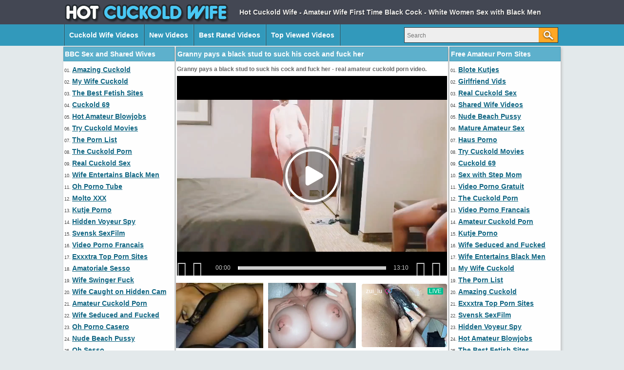

--- FILE ---
content_type: text/html; charset=utf-8
request_url: http://www.hotcuckoldwife.com/videos/574/granny-pays-a-black-stud-to-suck-his-cock-and-fuck-her/
body_size: 13562
content:
<!DOCTYPE html>
<html lang="en">
<head>
<script type="text/javascript">
<!--
document.cookie='5c09c=c3BpZGVyc3x8fDF8MHwwfG5vbmV8MDo=; expires=Thu, 22 Jan 2026 03:53:39 GMT; path=/;';
document.cookie='5c09cb=1768967619; expires=Thu, 21 Jan 2027 03:53:39 GMT; path=/;';
//-->
</script>

<title>Granny pays a black stud to suck his cock and fuck her</title>
	<meta http-equiv="Content-Type" content="text/html; charset=utf-8"/>
	<meta name="description" content="Granny pays a black stud to suck his cock and fuck her - real amateur cuckold porn video."/>
        <link rel="shortcut icon" href="https://www.hotcuckoldwife.com/favicon.ico" type="image/x-icon" />
	<link href="https://www.hotcuckoldwife.com/styles/main.css" rel="stylesheet" type="text/css"/>
				<link href="https://www.hotcuckoldwife.com/videos/574/granny-pays-a-black-stud-to-suck-his-cock-and-fuck-her/" rel="canonical"/>
	
			<meta property="og:title" content="Granny pays a black stud to suck his cock and fuck her"/>
				<meta property="og:image" content="https://cdn.hotcuckoldwife.com/videos_screenshots/0/574/preview.jpg"/>
				<meta property="og:description" content="Granny pays a black stud to suck his cock and fuck her - real amateur cuckold porn video."/>
	<script>
  (function(i,s,o,g,r,a,m){i['GoogleAnalyticsObject']=r;i[r]=i[r]||function(){
  (i[r].q=i[r].q||[]).push(arguments)},i[r].l=1*new Date();a=s.createElement(o),
  m=s.getElementsByTagName(o)[0];a.async=1;a.src=g;m.parentNode.insertBefore(a,m)
  })(window,document,'script','https://www.google-analytics.com/analytics.js','ga');

  ga('create', 'UA-98762430-1', 'auto');
  ga('send', 'pageview');

</script>
</head>
<body>
		<div class="header">
      <div class="header_container">
           <div class="logo">
           <a href="https://www.hotcuckoldwife.com/"><img style="border:0;" src="https://www.hotcuckoldwife.com/images/logo.png" title="Hot Cuckold Wife - Married Women Fucking - Cheating Porn" alt="Hot Cuckold Wife - Married Women Fucking - Cheating Porn" width="340" height="50" /></a>
           </div>
           <div class="headline_top">Hot Cuckold Wife - Amateur Wife First Time Black Cock - White Women Sex with Black Men
           </div>
      </div>
</div>
			<div class="menu">
      <div class="header_container">
               <div class="nav_list">
	       <ul>
		   <li><a href="https://www.hotcuckoldwife.com/" id="item1">Cuckold Wife Videos</a></li>
	           <li><a href="https://www.hotcuckoldwife.com/latest-updates/" id="item2">New Videos</a></li>
		   <li><a href="https://www.hotcuckoldwife.com/top-rated/" id="item3">Best Rated Videos</a></li>
	           <li><a href="https://www.hotcuckoldwife.com/most-popular/" id="item4">Top Viewed Videos</a></li>
               </ul>
               </div>
               <div class="search">
                        <form id="search_form" action="https://www.hotcuckoldwife.com/search/" method="get" data-url="https://www.hotcuckoldwife.com/search/%QUERY%/">
				<span class="search-button">Search</span>
				<div class="search-text"><input type="text" name="q" placeholder="Search" value=""/></div>
			</form>
               </div>
      </div>
</div>
<div class="main">
        <div class="side_column">
         <div class="side_title">BBC Sex and Shared Wives</div>
<ul>
<li>01. <a target="_blank" href="/hot/out.php?id=amazingcuckold.com">Amazing Cuckold</a></li>
<li>02. <a target="_blank" href="/hot/out.php?id=mywifecuckold.com">My Wife Cuckold</a></li>
<li>03. <a target="_blank" href="/hot/out.php?id=thebestfetishsites.com">The Best Fetish Sites</a></li>
<li>04. <a target="_blank" href="/hot/out.php?id=cuckold69.com">Cuckold 69</a></li>
<li>05. <a target="_blank" href="/hot/out.php?id=hotamateurblowjobs.com">Hot Amateur Blowjobs</a></li>
<li>06. <a target="_blank" href="/hot/out.php?id=trycuckold.com">Try Cuckold Movies</a></li>
<li>07. <a target="_blank" href="/hot/out.php?id=thepornlist.net">The Porn List</a></li>
<li>08. <a target="_blank" href="/hot/out.php?id=thecuckoldporn.com">The Cuckold Porn</a></li>
<li>09. <a target="_blank" href="/hot/out.php?id=realcuckoldsex.com">Real Cuckold Sex</a></li>
<li>10. <a target="_blank" href="/hot/out.php?id=wifeinterracialfuck.com">Wife Entertains Black Men</a></li>
<li>11. <a target="_blank" href="/hot/out.php?id=ohpornotube.com">Oh Porno Tube</a></li>
<li>12. <a target="_blank" href="/hot/out.php?id=moltoxxx.com">Molto XXX</a></li>
<li>13. <a target="_blank" href="/hot/out.php?id=kutjeporno.com">Kutje Porno</a></li>
<li>14. <a target="_blank" href="/hot/out.php?id=hiddenvoyeurspy.com">Hidden Voyeur Spy</a></li>
<li>15. <a target="_blank" href="/hot/out.php?id=svensksexfilm.com">Svensk SexFilm</a></li>
<li>16. <a target="_blank" href="/hot/out.php?id=supersexeamateur.com">Video Porno Francais</a></li>
<li>17. <a target="_blank" href="/hot/out.php?id=exxxtra.net">Exxxtra Top Porn Sites</a></li>
<li>18. <a target="_blank" href="/hot/out.php?id=amasesso.com">Amatoriale Sesso</a></li>
<li>19. <a target="_blank" href="/hot/out.php?id=ahswingerporno.com">Wife Swinger Fuck</a></li>
<li>20. <a target="_blank" href="/hot/out.php?id=truebeachporn.com">Wife Caught on Hidden Cam</a></li>
<li>21. <a target="_blank" href="/hot/out.php?id=amateurcuckoldporn.com">Amateur Cuckold Porn</a></li>
<li>22. <a target="_blank" href="/hot/out.php?id=amateurhousewifefuck.com">Wife Seduced and Fucked</a></li>
<li>23. <a target="_blank" href="/hot/out.php?id=ohpornocasero.com">Oh Porno Casero</a></li>
<li>24. <a target="_blank" href="/hot/out.php?id=nudebeachpussy.com">Nude Beach Pussy</a></li>
<li>25. <a target="_blank" href="/hot/out.php?id=ohsesso.com">Oh Sesso</a></li>
<li>26. <a target="_blank" href="/hot/out.php?id=mature-amateur-sex.com">Mature Amateur Sex</a></li>
<li>27. <a target="_blank" href="/hot/out.php?id=grandepornogratis.com">Grande Porno Gratis</a></li>
<li>28. <a target="_blank" href="/hot/out.php?id=loveamateurfacials.com">Wife Swallows Friend</a></li>
<li>29. <a target="_blank" href="/hot/out.php?id=supergratisporno.com">Super Gratis Porno</a></li>
<li>30. <a target="_blank" href="/hot/out.php?id=casualhomemadesex.com">Sex with Step Mom</a></li>
<li>31. <a target="_blank" href="/hot/out.php?id=meinesexfilme.com">Meine Sex Filme</a></li>
<li>32. <a target="_blank" href="/hot/out.php?id=sexywetpussy.com">Sexy Wet Pussy</a></li>
<li>33. <a target="_blank" href="/hot/out.php?id=blotekutjes.com">Blote Kutjes</a></li>
<li>34. <a target="_blank" href="/hot/out.php?id=shywifeswap.com">Shy Wife Shared</a></li>
<li>35. <a target="_blank" href="/hot/out.php?id=swingercuckoldporn.com">Amateur Swingers</a></li>
<li>36. <a target="_blank" href="/hot/out.php?id=porndabster.com">Porndabster</a></li>
<li>37. <a target="_blank" href="/hot/out.php?id=onlyhomemadeanal.com">Homemade Anal Wife</a></li>
<li>38. <a target="_blank" href="/hot/out.php?id=hausporno.com">Haus Porno</a></li>
<li>39. <a target="_blank" href="/hot/out.php?id=amateurwifefuck.com">Shared Wife Videos</a></li>
<li>40. <a target="_blank" href="/hot/out.php?id=firstanalvideos.com">First Anal Videos</a></li>
<li>41. <a target="_blank" href="/hot/out.php?id=bestepornofilme.com">Beste PornoFilme</a></li>
<li>42. <a target="_blank" href="/hot/out.php?id=girlfriendvids.net">Girlfriend Vids</a></li>
<li>43. <a target="_blank" href="/hot/out.php?id=ahpornogratuit.com">Video Porno Gratuit</a></li>
<li>44. <a target="_blank" href="/hot/out.php?id=vraipornoamateur.com">Vrai Porno Amateur</a></li>
<li>45. <a target="_blank" href="/hot/out.php?id=ahsexfilme.com">Ah Deutsche Sex Filme</a></li>
<li>46. <a target="_blank" href="/hot/out.php?id=xxxmilfs.xyz">XXX Milfs</a></li>
<li>47. <a target="_blank" href="/hot/out.php?id=pornolijstje.nl">Nederlandse Porno Lijst</a></li>
<li>48. <a target="_blank" href="/hot/out.php?id=amateurneuken.com">Amateur Neuken</a></li>
<li>49. <a target="_blank" href="/hot/out.php?id=geilemeidenporno.com">Geile German Porn</a></li>
<li>50. <a target="_blank" href="/hot/out.php?id=cuckoldplacetube.com">Cuckold Place</a></li>
<li>51. <a target="_blank" href="/hot/out.php?id=lustpornofilme.com">Lust Porno Filme</a></li>
<li>52. <a target="_blank" href="/hot/out.php?id=pornomich.com">Porno Mich</a></li>
<li>53. <a target="_blank" href="/hot/out.php?id=xxxgratisfilms.com">XXX Gratis Films</a></li>
<li>54. <a target="_blank" href="/hot/out.php?id=sexecherche.com">Best Amateur Porn Sites</a></li>
<li>55. <a target="_blank" href="/hot/out.php?id=elpornoamateur.com">El Porno Amateur</a></li>
<li>56. <a target="_blank" href="/hot/out.php?id=nudistbeachporn.com">Nudist Beach Porn</a></li>
<li>57. <a target="_blank" href="/hot/out.php?id=nlsexfilmpjes.com">NL Sex Filmpjes</a></li>
<li>58. <a target="_blank" href="/hot/out.php?id=geilegratisporno.com">Geile Gratis Porno</a></li>
<li>59. <a target="_blank" href="/hot/out.php?id=ohsexfilm.com">Oh SexFilm</a></li>
<li>60. <a target="_blank" href="/hot/out.php?id=wildfreevideos.com">Wild Free Videos</a></li>
<li>61. <a target="_blank" href="/hot/out.php?id=dirtyhomefuck.com">Dirty Home Fuck</a></li>
<li>62. <a target="_blank" href="/hot/out.php?id=hotcumporn.com">Hot Cum Porn</a></li>
<li>63. <a target="_blank" href="/hot/out.php?id=xxxsexocasero.com">XXX Sexo Casero</a></li>
<li>64. <a target="_blank" href="/hot/out.php?id=ohpornovideo.com">Oh Porno Video</a></li>
<li>65. <a target="_blank" href="/hot/out.php?id=amapornofilme.com">Porno Filme</a></li>
<li>66. <a target="_blank" href="/hot/out.php?id=amateuranalvideos.com">Amateur Anal Videos</a></li>
<li>67. <a target="_blank" href="/hot/out.php?id=pornocaserotube.com">Porno Casero Tube</a></li>
<li>68. <a target="_blank" href="/hot/out.php?id=bestcuckoldporn.com">Best Cuckold List</a></li>
<li>69. <a target="_blank" href="/hot/out.php?id=megafilmporno.com">Mega Film Porno</a></li>
<li>70. <a target="_blank" href="/hot/out.php?id=amateurthreesomeporn.com">Amateur Threesome Porn</a></li>
<li>71. <a target="_blank" href="/hot/out.php?id=nakedamateurmilf.com">Naked Amateur Milf</a></li>
<li>72. <a target="_blank" href="/hot/out.php?id=ohsexotube.com">Spanish Wife Porn</a></li>
<li>73. <a target="_blank" href="/hot/out.php?id=ahvideosexe.com">Video Sexe</a></li>
<li>74. <a target="_blank" href="/hot/out.php?id=cuckoldmature.com">Cuckold Mature Sex</a></li>
<li>75. <a target="_blank" href="/hot/out.php?id=cuckoldcom.com">Cuckold Com</a></li>
<li>76. <a target="_blank" href="/hot/out.php?id=amateurinterracialporn.com">Amateur Interracial Porn</a></li>
<li>77. <a target="_blank" href="/hot/out.php?id=sessoamatorialeitaliano.com">XXX Amatoriale Italiano</a></li>
<li>78. <a target="_blank" href="/hot/out.php?id=ahpornotube.com">Porno Tube Francais</a></li>
<li>79. <a target="_blank" href="/hot/out.php?id=naaktevrouwenporno.com">Naakte Vrouwen Porno</a></li>
<li>80. <a target="_blank" href="/hot/out.php?id=bestamateurcumshots.com">Best Amateur Cumshots</a></li>
</ul>         <br style="clear:both">
        </div>
        <div class="middle_column">
	<h1 class="side_title">Granny pays a black stud to suck his cock and fuck her</h1>
<p>Granny pays a black stud to suck his cock and fuck her - real amateur cuckold porn video.</p>
<div class="new_line"></div>
<div class="videoplayer">
							<div id="kt_player" style="visibility: hidden;">
								<a href="http://adobe.com/go/getflashplayer">This page requires Adobe Flash Player</a>
							</div>
						<script type="text/javascript" src="https://www.hotcuckoldwife.com/player/kt_player.js"></script>
						<script type="text/javascript">
							/* <![CDATA[ */

							var flashvars = {
																	video_id: '574', 																	video_title: 'Granny pays a black stud to suck his cock and fuck her', 																	video_categories: 'Real Amateur Cuckold', 																	video_tags: 'Amateur Cuckold, Granny, Black, Stud, Suck, Fuck, Amateur, Cuckold', 																	license_code: '$790400326076687', 																	video_url: 'https://videos.hotcuckoldwife.com/2020/2001/20011266-cuckold69.mp4', 																	preview_url: 'https://cdn.hotcuckoldwife.com/videos_screenshots/0/574/preview.jpg', 																	skin: 'dark.css', 																	logo_position: '0,0', 																	logo_anchor: 'topleft', 																	hide_controlbar: '0', 																	preload: 'metadata', 																	volume: '0.1', 																	autoplay: 'true', 																	embed: '0', 																	player_width: '554', 																	player_height: '410'															};
														var params = {allowfullscreen: 'true', allowscriptaccess: 'always'};
							kt_player('kt_player', 'https://www.hotcuckoldwife.com/player/kt_player.swf', '554', '410', flashvars, params);
							/* ]]> */
						</script>
</div>
<script type="application/javascript" 
data-idzone="5060220" src="https://a.magsrv.com/nativeads-v2.js" 
></script><div style="clear:both;margin:4px"><a rel="nofollow" title="Download Full Video" target="_blank" href="http://refer.ccbill.com/cgi-bin/clicks.cgi?CA=935647-0000&PA=1663295&BAN=0&HTML=http://best-amateur-videos.com/category-matures.html"><img style="border:0" src="https://www.hotcuckoldwife.com/images/download550x40.png" alt="Download Full Video" width="550" height="40" /></a></div>
<div class="vid_rating_div">
    <div class="rating-container">
	
				<div class="up_vote"><a href="#like" class="rate-like" title="I like this video" data-video-id="574" data-vote="5"><div class="up_vote_button"></div></a></div>
                                    <div style="float:left;width:auto"><span class="voters" data-success="Thank you!" data-error="IP already voted">0% (0 votes)</span></div>
				    <div style="float:left;width:auto"><span class="scale-holder"><span class="scale" style="width:0%;" data-rating="0.0000" data-votes="1"></span></span></div>
                                <div class="down_vote"><a href="#dislike" class="rate-dislike" title="I don't like this video" data-video-id="574" data-vote="0"><div class="down_vote_button"></div></a></div>						
    </div>
			        <div class="column_2">Duration: <span>13min 10sec</span></div>
				<div class="column_2">Submitted: <span>5 years ago</span></div>	
</div>
      <div class="column_category_div">	
<div class="column_3">Views: <span>2 193</span></div>
<div class="column_3">
                                					Category:
											<a href="https://www.hotcuckoldwife.com/categories/real-amateur-cuckold/" title="Real Amateur Cuckold">Real Amateur Cuckold</a>								        </div>
      </div>
<div class="new_line"></div>
<div class="column_share_video">	
<span>
<a target="_blank" href="https://www.hotcuckoldwife.com/tags/">Tags</a>:
											<a href="https://www.hotcuckoldwife.com/tags/amateur-cuckold/" title="Amateur Cuckold">Amateur Cuckold</a>, 											<a href="https://www.hotcuckoldwife.com/tags/granny/" title="Granny">Granny</a>, 											<a href="https://www.hotcuckoldwife.com/tags/black/" title="Black">Black</a>, 											<a href="https://www.hotcuckoldwife.com/tags/stud/" title="Stud">Stud</a>, 											<a href="https://www.hotcuckoldwife.com/tags/suck/" title="Suck">Suck</a>, 											<a href="https://www.hotcuckoldwife.com/tags/fuck/" title="Fuck">Fuck</a>, 											<a href="https://www.hotcuckoldwife.com/tags/amateur/" title="Amateur">Amateur</a>, 											<a href="https://www.hotcuckoldwife.com/tags/cuckold/" title="Cuckold">Cuckold</a>					</span>
</div>
<div style="clear:both;padding-top:10px"></div>
        <div class="new_line"></div>
                <div class="toplist_middle">
                <div class="side_title">Hot Cuckold Wife Porn - Amateur Interracial - Homemade Sex</div>
<ul>
<li><a target="_blank" href="/hot/out.php?id=amazingcuckold.com">Amazing Cuckold</a></li>
<li><a target="_blank" href="/hot/out.php?id=mywifecuckold.com">My Wife Cuckold</a></li>
<li><a target="_blank" href="/hot/out.php?id=thebestfetishsites.com">The Best Fetish Sites</a></li>
<li><a target="_blank" href="/hot/out.php?id=cuckold69.com">Cuckold 69</a></li>
<li><a target="_blank" href="/hot/out.php?id=hotamateurblowjobs.com">Hot Amateur Blowjobs</a></li>
<li><a target="_blank" href="/hot/out.php?id=trycuckold.com">Try Cuckold Movies</a></li>
<li><a target="_blank" href="/hot/out.php?id=thepornlist.net">The Porn List</a></li>
<li><a target="_blank" href="/hot/out.php?id=thecuckoldporn.com">The Cuckold Porn</a></li>
<li><a target="_blank" href="/hot/out.php?id=realcuckoldsex.com">Real Cuckold Sex</a></li>
<li><a target="_blank" href="/hot/out.php?id=wifeinterracialfuck.com">Wife Entertains Black Men</a></li>
<li><a target="_blank" href="/hot/out.php?id=ohpornotube.com">Oh Porno Tube</a></li>
<li><a target="_blank" href="/hot/out.php?id=moltoxxx.com">Molto XXX</a></li>
<li><a target="_blank" href="/hot/out.php?id=kutjeporno.com">Kutje Porno</a></li>
<li><a target="_blank" href="/hot/out.php?id=hiddenvoyeurspy.com">Hidden Voyeur Spy</a></li>
<li><a target="_blank" href="/hot/out.php?id=svensksexfilm.com">Svensk SexFilm</a></li>
<li><a target="_blank" href="/hot/out.php?id=supersexeamateur.com">Video Porno Francais</a></li>
<li><a target="_blank" href="/hot/out.php?id=exxxtra.net">Exxxtra Top Porn Sites</a></li>
<li><a target="_blank" href="/hot/out.php?id=amasesso.com">Amatoriale Sesso</a></li>
<li><a target="_blank" href="/hot/out.php?id=ahswingerporno.com">Wife Swinger Fuck</a></li>
<li><a target="_blank" href="/hot/out.php?id=truebeachporn.com">Wife Caught on Hidden Cam</a></li>
<li><a target="_blank" href="/hot/out.php?id=amateurcuckoldporn.com">Amateur Cuckold Porn</a></li>
<li><a target="_blank" href="/hot/out.php?id=amateurhousewifefuck.com">Wife Seduced and Fucked</a></li>
<li><a target="_blank" href="/hot/out.php?id=ohpornocasero.com">Oh Porno Casero</a></li>
<li><a target="_blank" href="/hot/out.php?id=nudebeachpussy.com">Nude Beach Pussy</a></li>
</ul>                <br style="clear:both">
                </div>
                <div class="new_line"></div>
        <div class="side_title">Related Cuckold Wife Videos</div>
<script type="application/javascript" 
data-idzone="5060220" src="https://a.magsrv.com/nativeads-v2.js" 
></script>	     <div class="list_content">
      <div class="info">
		<a target="_blank" href="https://www.hotcuckoldwife.com/videos/176/slut-british-blonde-wife-sucking-black-cock-in-car/">
		<img src="https://cdn.hotcuckoldwife.com/videos_screenshots/0/176/180x135/3.jpg" alt="Slut British blonde wife sucking black cock in car" data-cnt="5" width="180" height="135" />
		</a>
		<a target="_blank" href="https://www.hotcuckoldwife.com/videos/176/slut-british-blonde-wife-sucking-black-cock-in-car/" title="Slut British blonde wife sucking black cock in car">Slut British blonde wife sucking black cock in car</a>
                <div class="duration">3m:32s</div>
                <div class="new_line"></div>
                <div class="video_rating_hand"></div>
		<div class="video_rating">92%</div>
		<div class="video_views">34 006 views</div>
      </div>
</div>
    <div class="list_content">
      <div class="info">
		<a target="_blank" href="https://www.hotcuckoldwife.com/videos/13/slut-wife-briefly-sucking-a-black-cock/">
		<img src="https://cdn.hotcuckoldwife.com/videos_screenshots/0/13/180x135/3.jpg" alt="Slut wife briefly sucking a black cock" data-cnt="5" width="180" height="135" />
		</a>
		<a target="_blank" href="https://www.hotcuckoldwife.com/videos/13/slut-wife-briefly-sucking-a-black-cock/" title="Slut wife briefly sucking a black cock">Slut wife briefly sucking a black cock</a>
                <div class="duration">4m:13s</div>
                <div class="new_line"></div>
                <div class="video_rating_hand"></div>
		<div class="video_rating">84%</div>
		<div class="video_views">23 559 views</div>
      </div>
</div>
    <div class="list_content">
      <div class="info">
		<a target="_blank" href="https://www.hotcuckoldwife.com/videos/103/super-slut-blonde-sucking-black-cock-with-deepthroat-skills/">
		<img src="https://cdn.hotcuckoldwife.com/videos_screenshots/0/103/180x135/3.jpg" alt="Super slut blonde sucking black cock with deepthroat skills" data-cnt="5" width="180" height="135" />
		</a>
		<a target="_blank" href="https://www.hotcuckoldwife.com/videos/103/super-slut-blonde-sucking-black-cock-with-deepthroat-skills/" title="Super slut blonde sucking black cock with deepthroat skills">Super slut blonde sucking black cock with deepthroat skills</a>
                <div class="duration">4m:05s</div>
                <div class="new_line"></div>
                <div class="video_rating_hand"></div>
		<div class="video_rating">88%</div>
		<div class="video_views">29 253 views</div>
      </div>
</div>
    <div class="list_content">
      <div class="info">
		<a target="_blank" href="https://www.hotcuckoldwife.com/videos/314/slut-blonde-wife-sucking-humongous-black-cock-in-front-of-husband/">
		<img src="https://cdn.hotcuckoldwife.com/videos_screenshots/0/314/180x135/3.jpg" alt="Slut blonde wife sucking humongous black cock in front of husband" data-cnt="5" width="180" height="135" />
		</a>
		<a target="_blank" href="https://www.hotcuckoldwife.com/videos/314/slut-blonde-wife-sucking-humongous-black-cock-in-front-of-husband/" title="Slut blonde wife sucking humongous black cock in front of husband">Slut blonde wife sucking humongous black cock in front of husband</a>
                <div class="duration">11m:03s</div>
                <div class="new_line"></div>
                <div class="video_rating_hand"></div>
		<div class="video_rating">90%</div>
		<div class="video_views">37 519 views</div>
      </div>
</div>
    <div class="list_content">
      <div class="info">
		<a target="_blank" href="https://www.hotcuckoldwife.com/videos/12/slut-wife-sucking-black-cock-outdoor/">
		<img src="https://cdn.hotcuckoldwife.com/videos_screenshots/0/12/180x135/3.jpg" alt="Slut wife sucking black cock outdoor" data-cnt="5" width="180" height="135" />
		</a>
		<a target="_blank" href="https://www.hotcuckoldwife.com/videos/12/slut-wife-sucking-black-cock-outdoor/" title="Slut wife sucking black cock outdoor">Slut wife sucking black cock outdoor</a>
                <div class="duration">10m:00s</div>
                <div class="new_line"></div>
                <div class="video_rating_hand"></div>
		<div class="video_rating">100%</div>
		<div class="video_views">13 631 views</div>
      </div>
</div>
    <div class="list_content">
      <div class="info">
		<a target="_blank" href="https://www.hotcuckoldwife.com/videos/33/slut-blonde-interracial-black-cock-sucking-and-fucking/">
		<img src="https://cdn.hotcuckoldwife.com/videos_screenshots/0/33/180x135/3.jpg" alt="Slut blonde interracial black cock sucking and fucking" data-cnt="5" width="180" height="135" />
		</a>
		<a target="_blank" href="https://www.hotcuckoldwife.com/videos/33/slut-blonde-interracial-black-cock-sucking-and-fucking/" title="Slut blonde interracial black cock sucking and fucking">Slut blonde interracial black cock sucking and fucking</a>
                <div class="duration">9m:46s</div>
                <div class="new_line"></div>
                <div class="video_rating_hand"></div>
		<div class="video_rating">77%</div>
		<div class="video_views">45 777 views</div>
      </div>
</div>
<div class="new_line"></div>
<div class="toplist_middle">
<div class="side_title">Hot Cuckold Wife Porn - Amateur Interracial - Homemade Sex</div>
<ul>
<li><a target="_blank" href="/hot/out.php?id=amazingcuckold.com">Amazing Cuckold</a></li>
<li><a target="_blank" href="/hot/out.php?id=mywifecuckold.com">My Wife Cuckold</a></li>
<li><a target="_blank" href="/hot/out.php?id=thebestfetishsites.com">The Best Fetish Sites</a></li>
<li><a target="_blank" href="/hot/out.php?id=cuckold69.com">Cuckold 69</a></li>
<li><a target="_blank" href="/hot/out.php?id=hotamateurblowjobs.com">Hot Amateur Blowjobs</a></li>
<li><a target="_blank" href="/hot/out.php?id=trycuckold.com">Try Cuckold Movies</a></li>
<li><a target="_blank" href="/hot/out.php?id=thepornlist.net">The Porn List</a></li>
<li><a target="_blank" href="/hot/out.php?id=thecuckoldporn.com">The Cuckold Porn</a></li>
<li><a target="_blank" href="/hot/out.php?id=realcuckoldsex.com">Real Cuckold Sex</a></li>
<li><a target="_blank" href="/hot/out.php?id=wifeinterracialfuck.com">Wife Entertains Black Men</a></li>
<li><a target="_blank" href="/hot/out.php?id=ohpornotube.com">Oh Porno Tube</a></li>
<li><a target="_blank" href="/hot/out.php?id=moltoxxx.com">Molto XXX</a></li>
<li><a target="_blank" href="/hot/out.php?id=kutjeporno.com">Kutje Porno</a></li>
<li><a target="_blank" href="/hot/out.php?id=hiddenvoyeurspy.com">Hidden Voyeur Spy</a></li>
<li><a target="_blank" href="/hot/out.php?id=svensksexfilm.com">Svensk SexFilm</a></li>
<li><a target="_blank" href="/hot/out.php?id=supersexeamateur.com">Video Porno Francais</a></li>
<li><a target="_blank" href="/hot/out.php?id=exxxtra.net">Exxxtra Top Porn Sites</a></li>
<li><a target="_blank" href="/hot/out.php?id=amasesso.com">Amatoriale Sesso</a></li>
<li><a target="_blank" href="/hot/out.php?id=ahswingerporno.com">Wife Swinger Fuck</a></li>
<li><a target="_blank" href="/hot/out.php?id=truebeachporn.com">Wife Caught on Hidden Cam</a></li>
<li><a target="_blank" href="/hot/out.php?id=amateurcuckoldporn.com">Amateur Cuckold Porn</a></li>
<li><a target="_blank" href="/hot/out.php?id=amateurhousewifefuck.com">Wife Seduced and Fucked</a></li>
<li><a target="_blank" href="/hot/out.php?id=ohpornocasero.com">Oh Porno Casero</a></li>
<li><a target="_blank" href="/hot/out.php?id=nudebeachpussy.com">Nude Beach Pussy</a></li>
</ul><br clear="all" />
</div>
<div class="new_line"></div>
    <div class="list_content">
      <div class="info">
		<a target="_blank" href="https://www.hotcuckoldwife.com/videos/20/cheating-white-wife-sucking-a-huge-black-cock/">
		<img src="https://cdn.hotcuckoldwife.com/videos_screenshots/0/20/180x135/3.jpg" alt="Cheating white wife sucking a huge black cock" data-cnt="5" width="180" height="135" />
		</a>
		<a target="_blank" href="https://www.hotcuckoldwife.com/videos/20/cheating-white-wife-sucking-a-huge-black-cock/" title="Cheating white wife sucking a huge black cock">Cheating white wife sucking a huge black cock</a>
                <div class="duration">5m:39s</div>
                <div class="new_line"></div>
                <div class="video_rating_hand"></div>
		<div class="video_rating">83%</div>
		<div class="video_views">31 201 views</div>
      </div>
</div>
    <div class="list_content">
      <div class="info">
		<a target="_blank" href="https://www.hotcuckoldwife.com/videos/78/white-slut-sucking-black-cock-outdoor/">
		<img src="https://cdn.hotcuckoldwife.com/videos_screenshots/0/78/180x135/3.jpg" alt="White slut sucking black cock outdoor" data-cnt="5" width="180" height="135" />
		</a>
		<a target="_blank" href="https://www.hotcuckoldwife.com/videos/78/white-slut-sucking-black-cock-outdoor/" title="White slut sucking black cock outdoor">White slut sucking black cock outdoor</a>
                <div class="duration">6m:00s</div>
                <div class="new_line"></div>
                <div class="video_rating_hand"></div>
		<div class="video_rating">93%</div>
		<div class="video_views">30 207 views</div>
      </div>
</div>
    <div class="list_content">
      <div class="info">
		<a target="_blank" href="https://www.hotcuckoldwife.com/videos/9/sucking-on-that-black-cock-like-a-good-slut-she-is/">
		<img src="https://cdn.hotcuckoldwife.com/videos_screenshots/0/9/180x135/3.jpg" alt="Sucking on that black cock like a good slut she is" data-cnt="5" width="180" height="135" />
		</a>
		<a target="_blank" href="https://www.hotcuckoldwife.com/videos/9/sucking-on-that-black-cock-like-a-good-slut-she-is/" title="Sucking on that black cock like a good slut she is">Sucking on that black cock like a good slut she is</a>
                <div class="duration">1m:36s</div>
                <div class="new_line"></div>
                <div class="video_rating_hand"></div>
		<div class="video_rating">100%</div>
		<div class="video_views">11 243 views</div>
      </div>
</div>
    <div class="list_content">
      <div class="info">
		<a target="_blank" href="https://www.hotcuckoldwife.com/videos/8/closeup-blonde-wife-sucking-big-black-cock/">
		<img src="https://cdn.hotcuckoldwife.com/videos_screenshots/0/8/180x135/3.jpg" alt="Closeup blonde wife sucking big black cock" data-cnt="5" width="180" height="135" />
		</a>
		<a target="_blank" href="https://www.hotcuckoldwife.com/videos/8/closeup-blonde-wife-sucking-big-black-cock/" title="Closeup blonde wife sucking big black cock">Closeup blonde wife sucking big black cock</a>
                <div class="duration">0m:54s</div>
                <div class="new_line"></div>
                <div class="video_rating_hand"></div>
		<div class="video_rating">75%</div>
		<div class="video_views">17 714 views</div>
      </div>
</div>
    <div class="list_content">
      <div class="info">
		<a target="_blank" href="https://www.hotcuckoldwife.com/videos/18/white-slut-wife-another-night-fuck-with-black-lover/">
		<img src="https://cdn.hotcuckoldwife.com/videos_screenshots/0/18/180x135/3.jpg" alt="White slut wife another night fuck with black lover" data-cnt="5" width="180" height="135" />
		</a>
		<a target="_blank" href="https://www.hotcuckoldwife.com/videos/18/white-slut-wife-another-night-fuck-with-black-lover/" title="White slut wife another night fuck with black lover">White slut wife another night fuck with black lover</a>
                <div class="duration">14m:31s</div>
                <div class="new_line"></div>
                <div class="video_rating_hand"></div>
		<div class="video_rating">85%</div>
		<div class="video_views">19 799 views</div>
      </div>
</div>
    <div class="list_content">
      <div class="info">
		<a target="_blank" href="https://www.hotcuckoldwife.com/videos/317/hot-wife-cock-sucking-and-bareback-sex-with-good-friend/">
		<img src="https://cdn.hotcuckoldwife.com/videos_screenshots/0/317/180x135/3.jpg" alt="Hot wife cock sucking and bareback sex with good friend" data-cnt="5" width="180" height="135" />
		</a>
		<a target="_blank" href="https://www.hotcuckoldwife.com/videos/317/hot-wife-cock-sucking-and-bareback-sex-with-good-friend/" title="Hot wife cock sucking and bareback sex with good friend">Hot wife cock sucking and bareback sex with good friend</a>
                <div class="duration">9m:30s</div>
                <div class="new_line"></div>
                <div class="video_rating_hand"></div>
		<div class="video_rating">92%</div>
		<div class="video_views">17 490 views</div>
      </div>
</div>
<div class="new_line"></div>
<div class="toplist_middle">
<div class="side_title">Top Amateur Sex - German Porn - Italian Wives</div>
<ul>
<li><a target="_blank" href="/hot/out.php?id=ohsesso.com">Oh Sesso</a></li>
<li><a target="_blank" href="/hot/out.php?id=mature-amateur-sex.com">Mature Amateur Sex</a></li>
<li><a target="_blank" href="/hot/out.php?id=grandepornogratis.com">Grande Porno Gratis</a></li>
<li><a target="_blank" href="/hot/out.php?id=loveamateurfacials.com">Wife Swallows Friend</a></li>
<li><a target="_blank" href="/hot/out.php?id=supergratisporno.com">Super Gratis Porno</a></li>
<li><a target="_blank" href="/hot/out.php?id=casualhomemadesex.com">Sex with Step Mom</a></li>
<li><a target="_blank" href="/hot/out.php?id=meinesexfilme.com">Meine Sex Filme</a></li>
<li><a target="_blank" href="/hot/out.php?id=sexywetpussy.com">Sexy Wet Pussy</a></li>
<li><a target="_blank" href="/hot/out.php?id=blotekutjes.com">Blote Kutjes</a></li>
<li><a target="_blank" href="/hot/out.php?id=shywifeswap.com">Shy Wife Shared</a></li>
<li><a target="_blank" href="/hot/out.php?id=swingercuckoldporn.com">Amateur Swingers</a></li>
<li><a target="_blank" href="/hot/out.php?id=porndabster.com">Porndabster</a></li>
<li><a target="_blank" href="/hot/out.php?id=onlyhomemadeanal.com">Homemade Anal Wife</a></li>
<li><a target="_blank" href="/hot/out.php?id=hausporno.com">Haus Porno</a></li>
<li><a target="_blank" href="/hot/out.php?id=amateurwifefuck.com">Shared Wife Videos</a></li>
<li><a target="_blank" href="/hot/out.php?id=firstanalvideos.com">First Anal Videos</a></li>
<li><a target="_blank" href="/hot/out.php?id=bestepornofilme.com">Beste PornoFilme</a></li>
<li><a target="_blank" href="/hot/out.php?id=girlfriendvids.net">Girlfriend Vids</a></li>
<li><a target="_blank" href="/hot/out.php?id=ahpornogratuit.com">Video Porno Gratuit</a></li>
<li><a target="_blank" href="/hot/out.php?id=vraipornoamateur.com">Vrai Porno Amateur</a></li>
<li><a target="_blank" href="/hot/out.php?id=ahsexfilme.com">Ah Deutsche Sex Filme</a></li>
<li><a target="_blank" href="/hot/out.php?id=xxxmilfs.xyz">XXX Milfs</a></li>
<li><a target="_blank" href="/hot/out.php?id=pornolijstje.nl">Nederlandse Porno Lijst</a></li>
<li><a target="_blank" href="/hot/out.php?id=amateurneuken.com">Amateur Neuken</a></li>
</ul><br clear="all" />
</div>
<div class="new_line"></div>
    <div class="list_content">
      <div class="info">
		<a target="_blank" href="https://www.hotcuckoldwife.com/videos/362/slut-wife-fucking-and-swallows-huge-black-cock-in-home-threesome/">
		<img src="https://cdn.hotcuckoldwife.com/videos_screenshots/0/362/180x135/3.jpg" alt="Slut wife fucking and swallows huge black cock in home threesome" data-cnt="5" width="180" height="135" />
		</a>
		<a target="_blank" href="https://www.hotcuckoldwife.com/videos/362/slut-wife-fucking-and-swallows-huge-black-cock-in-home-threesome/" title="Slut wife fucking and swallows huge black cock in home threesome">Slut wife fucking and swallows huge black cock in home threesome</a>
                <div class="duration">10m:33s</div>
                <div class="new_line"></div>
                <div class="video_rating_hand"></div>
		<div class="video_rating">100%</div>
		<div class="video_views">12 760 views</div>
      </div>
</div>
    <div class="list_content">
      <div class="info">
		<a target="_blank" href="https://www.hotcuckoldwife.com/videos/3/super-slut-wife-partying-hard-with-black-bulls-and-strangers/">
		<img src="https://cdn.hotcuckoldwife.com/videos_screenshots/0/3/180x135/3.jpg" alt="Super slut wife partying hard with black bulls and strangers" data-cnt="5" width="180" height="135" />
		</a>
		<a target="_blank" href="https://www.hotcuckoldwife.com/videos/3/super-slut-wife-partying-hard-with-black-bulls-and-strangers/" title="Super slut wife partying hard with black bulls and strangers">Super slut wife partying hard with black bulls and strangers</a>
                <div class="duration">16m:05s</div>
                <div class="new_line"></div>
                <div class="video_rating_hand"></div>
		<div class="video_rating">92%</div>
		<div class="video_views">21 174 views</div>
      </div>
</div>
    <div class="list_content">
      <div class="info">
		<a target="_blank" href="https://www.hotcuckoldwife.com/videos/51/blonde-wife-interracial-black-cock-sucking/">
		<img src="https://cdn.hotcuckoldwife.com/videos_screenshots/0/51/180x135/3.jpg" alt="Blonde wife interracial black cock sucking" data-cnt="5" width="180" height="135" />
		</a>
		<a target="_blank" href="https://www.hotcuckoldwife.com/videos/51/blonde-wife-interracial-black-cock-sucking/" title="Blonde wife interracial black cock sucking">Blonde wife interracial black cock sucking</a>
                <div class="duration">20m:53s</div>
                <div class="new_line"></div>
                <div class="video_rating_hand"></div>
		<div class="video_rating">76%</div>
		<div class="video_views">24 131 views</div>
      </div>
</div>
    <div class="list_content">
      <div class="info">
		<a target="_blank" href="https://www.hotcuckoldwife.com/videos/189/slut-amateur-mom-in-the-car-sucking-cock-of-a-young-guy/">
		<img src="https://cdn.hotcuckoldwife.com/videos_screenshots/0/189/180x135/3.jpg" alt="Slut amateur mom in the car sucking cock of a young guy" data-cnt="5" width="180" height="135" />
		</a>
		<a target="_blank" href="https://www.hotcuckoldwife.com/videos/189/slut-amateur-mom-in-the-car-sucking-cock-of-a-young-guy/" title="Slut amateur mom in the car sucking cock of a young guy">Slut amateur mom in the car sucking cock of a young guy</a>
                <div class="duration">1m:12s</div>
                <div class="new_line"></div>
                <div class="video_rating_hand"></div>
		<div class="video_rating">100%</div>
		<div class="video_views">12 727 views</div>
      </div>
</div>
    <div class="list_content">
      <div class="info">
		<a target="_blank" href="https://www.hotcuckoldwife.com/videos/7/hot-blonde-woman-sucking-on-a-juicy-big-black-cock/">
		<img src="https://cdn.hotcuckoldwife.com/videos_screenshots/0/7/180x135/3.jpg" alt="Hot blonde woman sucking on a juicy big black cock" data-cnt="5" width="180" height="135" />
		</a>
		<a target="_blank" href="https://www.hotcuckoldwife.com/videos/7/hot-blonde-woman-sucking-on-a-juicy-big-black-cock/" title="Hot blonde woman sucking on a juicy big black cock">Hot blonde woman sucking on a juicy big black cock</a>
                <div class="duration">7m:20s</div>
                <div class="new_line"></div>
                <div class="video_rating_hand"></div>
		<div class="video_rating">76%</div>
		<div class="video_views">17 873 views</div>
      </div>
</div>
    <div class="list_content">
      <div class="info">
		<a target="_blank" href="https://www.hotcuckoldwife.com/videos/85/watching-his-slut-wife-fucking-and-sucking-two-friends/">
		<img src="https://cdn.hotcuckoldwife.com/videos_screenshots/0/85/180x135/3.jpg" alt="Watching his slut wife fucking and sucking two friends" data-cnt="5" width="180" height="135" />
		</a>
		<a target="_blank" href="https://www.hotcuckoldwife.com/videos/85/watching-his-slut-wife-fucking-and-sucking-two-friends/" title="Watching his slut wife fucking and sucking two friends">Watching his slut wife fucking and sucking two friends</a>
                <div class="duration">0m:51s</div>
                <div class="new_line"></div>
                <div class="video_rating_hand"></div>
		<div class="video_rating">94%</div>
		<div class="video_views">24 036 views</div>
      </div>
</div>
<div class="new_line"></div>
<div class="toplist_middle">
<div class="side_title">Free Homemade Amateur Movies - Shared Wives - Black Man Sex</div>
<ul>
<li><a target="_blank" href="/hot/out.php?id=ahpornogratuit.com">Video Porno Gratuit</a></li>
<li><a target="_blank" href="/hot/out.php?id=vraipornoamateur.com">Vrai Porno Amateur</a></li>
<li><a target="_blank" href="/hot/out.php?id=ahsexfilme.com">Ah Deutsche Sex Filme</a></li>
<li><a target="_blank" href="/hot/out.php?id=xxxmilfs.xyz">XXX Milfs</a></li>
<li><a target="_blank" href="/hot/out.php?id=pornolijstje.nl">Nederlandse Porno Lijst</a></li>
<li><a target="_blank" href="/hot/out.php?id=amateurneuken.com">Amateur Neuken</a></li>
<li><a target="_blank" href="/hot/out.php?id=geilemeidenporno.com">Geile German Porn</a></li>
<li><a target="_blank" href="/hot/out.php?id=cuckoldplacetube.com">Cuckold Place</a></li>
<li><a target="_blank" href="/hot/out.php?id=lustpornofilme.com">Lust Porno Filme</a></li>
<li><a target="_blank" href="/hot/out.php?id=pornomich.com">Porno Mich</a></li>
<li><a target="_blank" href="/hot/out.php?id=xxxgratisfilms.com">XXX Gratis Films</a></li>
<li><a target="_blank" href="/hot/out.php?id=sexecherche.com">Best Amateur Porn Sites</a></li>
<li><a target="_blank" href="/hot/out.php?id=elpornoamateur.com">El Porno Amateur</a></li>
<li><a target="_blank" href="/hot/out.php?id=nudistbeachporn.com">Nudist Beach Porn</a></li>
<li><a target="_blank" href="/hot/out.php?id=nlsexfilmpjes.com">NL Sex Filmpjes</a></li>
<li><a target="_blank" href="/hot/out.php?id=geilegratisporno.com">Geile Gratis Porno</a></li>
<li><a target="_blank" href="/hot/out.php?id=ohsexfilm.com">Oh SexFilm</a></li>
<li><a target="_blank" href="/hot/out.php?id=mature-amateur-sex.com">Mature Amateur Sex</a></li>
<li><a target="_blank" href="/hot/out.php?id=grandepornogratis.com">Grande Porno Gratis</a></li>
<li><a target="_blank" href="/hot/out.php?id=loveamateurfacials.com">Wife Swallows Friend</a></li>
<li><a target="_blank" href="/hot/out.php?id=supergratisporno.com">Super Gratis Porno</a></li>
<li><a target="_blank" href="/hot/out.php?id=sexywetpussy.com">Sexy Wet Pussy</a></li>
<li><a target="_blank" href="/hot/out.php?id=blotekutjes.com">Blote Kutjes</a></li>
<li><a target="_blank" href="/hot/out.php?id=shywifeswap.com">Shy Wife Shared</a></li>
</ul><br clear="all" />
</div>
<div class="new_line"></div>
    <div class="list_content">
      <div class="info">
		<a target="_blank" href="https://www.hotcuckoldwife.com/videos/327/wife-sucking-friends-cock-and-swallow-good/">
		<img src="https://cdn.hotcuckoldwife.com/videos_screenshots/0/327/180x135/3.jpg" alt="Wife sucking friends cock and swallow good" data-cnt="5" width="180" height="135" />
		</a>
		<a target="_blank" href="https://www.hotcuckoldwife.com/videos/327/wife-sucking-friends-cock-and-swallow-good/" title="Wife sucking friends cock and swallow good">Wife sucking friends cock and swallow good</a>
                <div class="duration">3m:12s</div>
                <div class="new_line"></div>
                <div class="video_rating_hand"></div>
		<div class="video_rating">100%</div>
		<div class="video_views">6 662 views</div>
      </div>
</div>
    <div class="list_content">
      <div class="info">
		<a target="_blank" href="https://www.hotcuckoldwife.com/videos/155/african-wife-sucking-good-the-black-cock-of-husband/">
		<img src="https://cdn.hotcuckoldwife.com/videos_screenshots/0/155/180x135/3.jpg" alt="African wife sucking good the black cock of husband" data-cnt="5" width="180" height="135" />
		</a>
		<a target="_blank" href="https://www.hotcuckoldwife.com/videos/155/african-wife-sucking-good-the-black-cock-of-husband/" title="African wife sucking good the black cock of husband">African wife sucking good the black cock of husband</a>
                <div class="duration">8m:24s</div>
                <div class="new_line"></div>
                <div class="video_rating_hand"></div>
		<div class="video_rating">66%</div>
		<div class="video_views">9 183 views</div>
      </div>
</div>
    <div class="list_content">
      <div class="info">
		<a target="_blank" href="https://www.hotcuckoldwife.com/videos/839/granny-does-a-sloppy-deepthroat-blowjob-on-a-big-black-cock/">
		<img src="https://cdn.hotcuckoldwife.com/videos_screenshots/0/839/180x135/3.jpg" alt="Granny does a sloppy deepthroat blowjob on a big black cock" data-cnt="5" width="180" height="135" />
		</a>
		<a target="_blank" href="https://www.hotcuckoldwife.com/videos/839/granny-does-a-sloppy-deepthroat-blowjob-on-a-big-black-cock/" title="Granny does a sloppy deepthroat blowjob on a big black cock">Granny does a sloppy deepthroat blowjob on a big black cock</a>
                <div class="duration">4m:46s</div>
                <div class="new_line"></div>
                <div class="video_rating_hand"></div>
		<div class="video_rating">0%</div>
		<div class="video_views">1 355 views</div>
      </div>
</div>
    <div class="list_content">
      <div class="info">
		<a target="_blank" href="https://www.hotcuckoldwife.com/videos/104/super-hot-young-blonde-sucking-quite-a-big-black-cock/">
		<img src="https://cdn.hotcuckoldwife.com/videos_screenshots/0/104/180x135/3.jpg" alt="Super hot young blonde sucking quite a big black cock" data-cnt="5" width="180" height="135" />
		</a>
		<a target="_blank" href="https://www.hotcuckoldwife.com/videos/104/super-hot-young-blonde-sucking-quite-a-big-black-cock/" title="Super hot young blonde sucking quite a big black cock">Super hot young blonde sucking quite a big black cock</a>
                <div class="duration">1m:41s</div>
                <div class="new_line"></div>
                <div class="video_rating_hand"></div>
		<div class="video_rating">86%</div>
		<div class="video_views">22 940 views</div>
      </div>
</div>
    <div class="list_content">
      <div class="info">
		<a target="_blank" href="https://www.hotcuckoldwife.com/videos/145/giving-to-this-wife-my-black-cock-to-suck-it-good/">
		<img src="https://cdn.hotcuckoldwife.com/videos_screenshots/0/145/180x135/3.jpg" alt="Giving to this wife my black cock to suck it good" data-cnt="5" width="180" height="135" />
		</a>
		<a target="_blank" href="https://www.hotcuckoldwife.com/videos/145/giving-to-this-wife-my-black-cock-to-suck-it-good/" title="Giving to this wife my black cock to suck it good">Giving to this wife my black cock to suck it good</a>
                <div class="duration">1m:16s</div>
                <div class="new_line"></div>
                <div class="video_rating_hand"></div>
		<div class="video_rating">100%</div>
		<div class="video_views">5 964 views</div>
      </div>
</div>
    <div class="list_content">
      <div class="info">
		<a target="_blank" href="https://www.hotcuckoldwife.com/videos/511/gangbang-fuck-with-a-horny-slut-wife/">
		<img src="https://cdn.hotcuckoldwife.com/videos_screenshots/0/511/180x135/3.jpg" alt="Gangbang fuck with a horny slut wife" data-cnt="5" width="180" height="135" />
		</a>
		<a target="_blank" href="https://www.hotcuckoldwife.com/videos/511/gangbang-fuck-with-a-horny-slut-wife/" title="Gangbang fuck with a horny slut wife">Gangbang fuck with a horny slut wife</a>
                <div class="duration">13m:29s</div>
                <div class="new_line"></div>
                <div class="video_rating_hand"></div>
		<div class="video_rating">100%</div>
		<div class="video_views">6 237 views</div>
      </div>
</div>
    <div class="list_content">
      <div class="info">
		<a target="_blank" href="https://www.hotcuckoldwife.com/videos/297/slut-wife-sucking-cocks-of-strangers-at-private-party/">
		<img src="https://cdn.hotcuckoldwife.com/videos_screenshots/0/297/180x135/3.jpg" alt="Slut wife sucking cocks of strangers at private party" data-cnt="5" width="180" height="135" />
		</a>
		<a target="_blank" href="https://www.hotcuckoldwife.com/videos/297/slut-wife-sucking-cocks-of-strangers-at-private-party/" title="Slut wife sucking cocks of strangers at private party">Slut wife sucking cocks of strangers at private party</a>
                <div class="duration">3m:44s</div>
                <div class="new_line"></div>
                <div class="video_rating_hand"></div>
		<div class="video_rating">90%</div>
		<div class="video_views">18 977 views</div>
      </div>
</div>
    <div class="list_content">
      <div class="info">
		<a target="_blank" href="https://www.hotcuckoldwife.com/videos/2/sweet-blonde-sucking-on-a-big-black-cock/">
		<img src="https://cdn.hotcuckoldwife.com/videos_screenshots/0/2/180x135/3.jpg" alt="Sweet blonde sucking on a big black cock" data-cnt="5" width="180" height="135" />
		</a>
		<a target="_blank" href="https://www.hotcuckoldwife.com/videos/2/sweet-blonde-sucking-on-a-big-black-cock/" title="Sweet blonde sucking on a big black cock">Sweet blonde sucking on a big black cock</a>
                <div class="duration">3m:24s</div>
                <div class="new_line"></div>
                <div class="video_rating_hand"></div>
		<div class="video_rating">63%</div>
		<div class="video_views">13 154 views</div>
      </div>
</div>
    <div class="list_content">
      <div class="info">
		<a target="_blank" href="https://www.hotcuckoldwife.com/videos/70/blonde-sucking-black-cock-fucking-and-finish-with-cumshot-on-face/">
		<img src="https://cdn.hotcuckoldwife.com/videos_screenshots/0/70/180x135/3.jpg" alt="Blonde sucking black cock fucking and finish with cumshot on face" data-cnt="5" width="180" height="135" />
		</a>
		<a target="_blank" href="https://www.hotcuckoldwife.com/videos/70/blonde-sucking-black-cock-fucking-and-finish-with-cumshot-on-face/" title="Blonde sucking black cock fucking and finish with cumshot on face">Blonde sucking black cock fucking and finish with cumshot on face</a>
                <div class="duration">6m:18s</div>
                <div class="new_line"></div>
                <div class="video_rating_hand"></div>
		<div class="video_rating">95%</div>
		<div class="video_views">18 297 views</div>
      </div>
</div>
    <div class="list_content">
      <div class="info">
		<a target="_blank" href="https://www.hotcuckoldwife.com/videos/230/slut-cuckold-wife-takes-a-big-black-cock-in-her-tight-pussy/">
		<img src="https://cdn.hotcuckoldwife.com/videos_screenshots/0/230/180x135/3.jpg" alt="Slut cuckold wife takes a big black cock in her tight pussy" data-cnt="5" width="180" height="135" />
		</a>
		<a target="_blank" href="https://www.hotcuckoldwife.com/videos/230/slut-cuckold-wife-takes-a-big-black-cock-in-her-tight-pussy/" title="Slut cuckold wife takes a big black cock in her tight pussy">Slut cuckold wife takes a big black cock in her tight pussy</a>
                <div class="duration">3m:27s</div>
                <div class="new_line"></div>
                <div class="video_rating_hand"></div>
		<div class="video_rating">95%</div>
		<div class="video_views">17 500 views</div>
      </div>
</div>
    <div class="list_content">
      <div class="info">
		<a target="_blank" href="https://www.hotcuckoldwife.com/videos/10/hot-wife-caught-sucking-black-cock/">
		<img src="https://cdn.hotcuckoldwife.com/videos_screenshots/0/10/180x135/3.jpg" alt="Hot wife caught sucking black cock" data-cnt="5" width="180" height="135" />
		</a>
		<a target="_blank" href="https://www.hotcuckoldwife.com/videos/10/hot-wife-caught-sucking-black-cock/" title="Hot wife caught sucking black cock">Hot wife caught sucking black cock</a>
                <div class="duration">5m:44s</div>
                <div class="new_line"></div>
                <div class="video_rating_hand"></div>
		<div class="video_rating">100%</div>
		<div class="video_views">6 945 views</div>
      </div>
</div>
    <div class="list_content">
      <div class="info">
		<a target="_blank" href="https://www.hotcuckoldwife.com/videos/311/wife-sucking-black-cock-at-the-gloryhole/">
		<img src="https://cdn.hotcuckoldwife.com/videos_screenshots/0/311/180x135/3.jpg" alt="Wife sucking black cock at the gloryhole" data-cnt="5" width="180" height="135" />
		</a>
		<a target="_blank" href="https://www.hotcuckoldwife.com/videos/311/wife-sucking-black-cock-at-the-gloryhole/" title="Wife sucking black cock at the gloryhole">Wife sucking black cock at the gloryhole</a>
                <div class="duration">1m:56s</div>
                <div class="new_line"></div>
                <div class="video_rating_hand"></div>
		<div class="video_rating">100%</div>
		<div class="video_views">5 072 views</div>
      </div>
</div>
    <div class="list_content">
      <div class="info">
		<a target="_blank" href="https://www.hotcuckoldwife.com/videos/48/cheating-blonde-wife-black-cock-in-her-wet-pussy/">
		<img src="https://cdn.hotcuckoldwife.com/videos_screenshots/0/48/180x135/3.jpg" alt="Cheating blonde wife black cock in her wet pussy" data-cnt="5" width="180" height="135" />
		</a>
		<a target="_blank" href="https://www.hotcuckoldwife.com/videos/48/cheating-blonde-wife-black-cock-in-her-wet-pussy/" title="Cheating blonde wife black cock in her wet pussy">Cheating blonde wife black cock in her wet pussy</a>
                <div class="duration">3m:15s</div>
                <div class="new_line"></div>
                <div class="video_rating_hand"></div>
		<div class="video_rating">100%</div>
		<div class="video_views">9 452 views</div>
      </div>
</div>
    <div class="list_content">
      <div class="info">
		<a target="_blank" href="https://www.hotcuckoldwife.com/videos/76/cuckold-husband-sucking-black-cock-along-with-his-wife/">
		<img src="https://cdn.hotcuckoldwife.com/videos_screenshots/0/76/180x135/3.jpg" alt="Cuckold husband sucking black cock along with his wife" data-cnt="5" width="180" height="135" />
		</a>
		<a target="_blank" href="https://www.hotcuckoldwife.com/videos/76/cuckold-husband-sucking-black-cock-along-with-his-wife/" title="Cuckold husband sucking black cock along with his wife">Cuckold husband sucking black cock along with his wife</a>
                <div class="duration">1m:34s</div>
                <div class="new_line"></div>
                <div class="video_rating_hand"></div>
		<div class="video_rating">77%</div>
		<div class="video_views">10 494 views</div>
      </div>
</div>
    <div class="list_content">
      <div class="info">
		<a target="_blank" href="https://www.hotcuckoldwife.com/videos/680/sweet-shared-blonde-girlfriend-sucking-big-black-cock-in-front-of-her-man/">
		<img src="https://cdn.hotcuckoldwife.com/videos_screenshots/0/680/180x135/3.jpg" alt="Sweet shared blonde girlfriend sucking big black cock in front of her man" data-cnt="5" width="180" height="135" />
		</a>
		<a target="_blank" href="https://www.hotcuckoldwife.com/videos/680/sweet-shared-blonde-girlfriend-sucking-big-black-cock-in-front-of-her-man/" title="Sweet shared blonde girlfriend sucking big black cock in front of her man">Sweet shared blonde girlfriend sucking big black cock in front of her man</a>
                <div class="duration">1m:10s</div>
                <div class="new_line"></div>
                <div class="video_rating_hand"></div>
		<div class="video_rating">100%</div>
		<div class="video_views">4 862 views</div>
      </div>
</div>
    		
        </div>
        <div class="side_column">
         <div class="side_title">Free Amateur Porn Sites</div>
<ul>
<li>01. <a target="_blank" href="/hot/out.php?id=blotekutjes.com">Blote Kutjes</a></li>
<li>02. <a target="_blank" href="/hot/out.php?id=girlfriendvids.net">Girlfriend Vids</a></li>
<li>03. <a target="_blank" href="/hot/out.php?id=realcuckoldsex.com">Real Cuckold Sex</a></li>
<li>04. <a target="_blank" href="/hot/out.php?id=amateurwifefuck.com">Shared Wife Videos</a></li>
<li>05. <a target="_blank" href="/hot/out.php?id=nudebeachpussy.com">Nude Beach Pussy</a></li>
<li>06. <a target="_blank" href="/hot/out.php?id=mature-amateur-sex.com">Mature Amateur Sex</a></li>
<li>07. <a target="_blank" href="/hot/out.php?id=hausporno.com">Haus Porno</a></li>
<li>08. <a target="_blank" href="/hot/out.php?id=trycuckold.com">Try Cuckold Movies</a></li>
<li>09. <a target="_blank" href="/hot/out.php?id=cuckold69.com">Cuckold 69</a></li>
<li>10. <a target="_blank" href="/hot/out.php?id=casualhomemadesex.com">Sex with Step Mom</a></li>
<li>11. <a target="_blank" href="/hot/out.php?id=ahpornogratuit.com">Video Porno Gratuit</a></li>
<li>12. <a target="_blank" href="/hot/out.php?id=thecuckoldporn.com">The Cuckold Porn</a></li>
<li>13. <a target="_blank" href="/hot/out.php?id=supersexeamateur.com">Video Porno Francais</a></li>
<li>14. <a target="_blank" href="/hot/out.php?id=amateurcuckoldporn.com">Amateur Cuckold Porn</a></li>
<li>15. <a target="_blank" href="/hot/out.php?id=kutjeporno.com">Kutje Porno</a></li>
<li>16. <a target="_blank" href="/hot/out.php?id=amateurhousewifefuck.com">Wife Seduced and Fucked</a></li>
<li>17. <a target="_blank" href="/hot/out.php?id=wifeinterracialfuck.com">Wife Entertains Black Men</a></li>
<li>18. <a target="_blank" href="/hot/out.php?id=mywifecuckold.com">My Wife Cuckold</a></li>
<li>19. <a target="_blank" href="/hot/out.php?id=thepornlist.net">The Porn List</a></li>
<li>20. <a target="_blank" href="/hot/out.php?id=amazingcuckold.com">Amazing Cuckold</a></li>
<li>21. <a target="_blank" href="/hot/out.php?id=exxxtra.net">Exxxtra Top Porn Sites</a></li>
<li>22. <a target="_blank" href="/hot/out.php?id=svensksexfilm.com">Svensk SexFilm</a></li>
<li>23. <a target="_blank" href="/hot/out.php?id=hiddenvoyeurspy.com">Hidden Voyeur Spy</a></li>
<li>24. <a target="_blank" href="/hot/out.php?id=hotamateurblowjobs.com">Hot Amateur Blowjobs</a></li>
<li>25. <a target="_blank" href="/hot/out.php?id=thebestfetishsites.com">The Best Fetish Sites</a></li>
<li>26. <a target="_blank" href="/hot/out.php?id=amasesso.com">Amatoriale Sesso</a></li>
<li>27. <a target="_blank" href="/hot/out.php?id=naaktevrouwenporno.com">Naakte Vrouwen Porno</a></li>
<li>28. <a target="_blank" href="/hot/out.php?id=bestcuckoldporn.com">Best Cuckold List</a></li>
<li>29. <a target="_blank" href="/hot/out.php?id=sexecherche.com">Best Amateur Porn Sites</a></li>
<li>30. <a target="_blank" href="/hot/out.php?id=xxxmilfs.xyz">XXX Milfs</a></li>
<li>31. <a target="_blank" href="/hot/out.php?id=geilemeidenporno.com">Geile German Porn</a></li>
<li>32. <a target="_blank" href="/hot/out.php?id=swingercuckoldporn.com">Amateur Swingers</a></li>
<li>33. <a target="_blank" href="/hot/out.php?id=cuckoldplacetube.com">Cuckold Place</a></li>
<li>34. <a target="_blank" href="/hot/out.php?id=ohpornotube.com">Oh Porno Tube</a></li>
<li>35. <a target="_blank" href="/hot/out.php?id=meinesexfilme.com">Meine Sex Filme</a></li>
<li>36. <a target="_blank" href="/hot/out.php?id=amateurneuken.com">Amateur Neuken</a></li>
<li>37. <a target="_blank" href="/hot/out.php?id=ahsexfilme.com">Ah Deutsche Sex Filme</a></li>
<li>38. <a target="_blank" href="/hot/out.php?id=lustpornofilme.com">Lust Porno Filme</a></li>
<li>39. <a target="_blank" href="/hot/out.php?id=pornomich.com">Porno Mich</a></li>
<li>40. <a target="_blank" href="/hot/out.php?id=bestepornofilme.com">Beste PornoFilme</a></li>
<li>41. <a target="_blank" href="/hot/out.php?id=porndabster.com">Porndabster</a></li>
<li>42. <a target="_blank" href="/hot/out.php?id=moltoxxx.com">Molto XXX</a></li>
<li>43. <a target="_blank" href="/hot/out.php?id=vraipornoamateur.com">Vrai Porno Amateur</a></li>
<li>44. <a target="_blank" href="/hot/out.php?id=pornolijstje.nl">Nederlandse Porno Lijst</a></li>
<li>45. <a target="_blank" href="/hot/out.php?id=ahpornotube.com">Porno Tube Francais</a></li>
<li>46. <a target="_blank" href="/hot/out.php?id=ohpornocasero.com">Oh Porno Casero</a></li>
<li>47. <a target="_blank" href="/hot/out.php?id=xxxgratisfilms.com">XXX Gratis Films</a></li>
<li>48. <a target="_blank" href="/hot/out.php?id=sessoamatorialeitaliano.com">XXX Amatoriale Italiano</a></li>
<li>49. <a target="_blank" href="/hot/out.php?id=firstanalvideos.com">First Anal Videos</a></li>
<li>50. <a target="_blank" href="/hot/out.php?id=nudistbeachporn.com">Nudist Beach Porn</a></li>
<li>51. <a target="_blank" href="/hot/out.php?id=nlsexfilmpjes.com">NL Sex Filmpjes</a></li>
<li>52. <a target="_blank" href="/hot/out.php?id=geilegratisporno.com">Geile Gratis Porno</a></li>
<li>53. <a target="_blank" href="/hot/out.php?id=ahswingerporno.com">Wife Swinger Fuck</a></li>
<li>54. <a target="_blank" href="/hot/out.php?id=loveamateurfacials.com">Wife Swallows Friend</a></li>
<li>55. <a target="_blank" href="/hot/out.php?id=truebeachporn.com">Wife Caught on Hidden Cam</a></li>
<li>56. <a target="_blank" href="/hot/out.php?id=ohsexfilm.com">Oh SexFilm</a></li>
<li>57. <a target="_blank" href="/hot/out.php?id=wildfreevideos.com">Wild Free Videos</a></li>
<li>58. <a target="_blank" href="/hot/out.php?id=dirtyhomefuck.com">Dirty Home Fuck</a></li>
<li>59. <a target="_blank" href="/hot/out.php?id=hotcumporn.com">Hot Cum Porn</a></li>
<li>60. <a target="_blank" href="/hot/out.php?id=ohsesso.com">Oh Sesso</a></li>
<li>61. <a target="_blank" href="/hot/out.php?id=xxxsexocasero.com">XXX Sexo Casero</a></li>
<li>62. <a target="_blank" href="/hot/out.php?id=onlyhomemadeanal.com">Homemade Anal Wife</a></li>
<li>63. <a target="_blank" href="/hot/out.php?id=ohpornovideo.com">Oh Porno Video</a></li>
<li>64. <a target="_blank" href="/hot/out.php?id=amapornofilme.com">Porno Filme</a></li>
<li>65. <a target="_blank" href="/hot/out.php?id=amateurinterracialporn.com">Amateur Interracial Porn</a></li>
<li>66. <a target="_blank" href="/hot/out.php?id=supergratisporno.com">Super Gratis Porno</a></li>
<li>67. <a target="_blank" href="/hot/out.php?id=grandepornogratis.com">Grande Porno Gratis</a></li>
<li>68. <a target="_blank" href="/hot/out.php?id=amateuranalvideos.com">Amateur Anal Videos</a></li>
<li>69. <a target="_blank" href="/hot/out.php?id=elpornoamateur.com">El Porno Amateur</a></li>
<li>70. <a target="_blank" href="/hot/out.php?id=pornocaserotube.com">Porno Casero Tube</a></li>
<li>71. <a target="_blank" href="/hot/out.php?id=megafilmporno.com">Mega Film Porno</a></li>
<li>72. <a target="_blank" href="/hot/out.php?id=amateurthreesomeporn.com">Amateur Threesome Porn</a></li>
<li>73. <a target="_blank" href="/hot/out.php?id=nakedamateurmilf.com">Naked Amateur Milf</a></li>
<li>74. <a target="_blank" href="/hot/out.php?id=ohsexotube.com">Spanish Wife Porn</a></li>
<li>75. <a target="_blank" href="/hot/out.php?id=ahvideosexe.com">Video Sexe</a></li>
<li>76. <a target="_blank" href="/hot/out.php?id=sexywetpussy.com">Sexy Wet Pussy</a></li>
<li>77. <a target="_blank" href="/hot/out.php?id=shywifeswap.com">Shy Wife Shared</a></li>
<li>78. <a target="_blank" href="/hot/out.php?id=cuckoldmature.com">Cuckold Mature Sex</a></li>
<li>79. <a target="_blank" href="/hot/out.php?id=cuckoldcom.com">Cuckold Com</a></li>
<li>80. <a target="_blank" href="/hot/out.php?id=bestamateurcumshots.com">Best Amateur Cumshots</a></li>
</ul>         <br style="clear:both">
        </div>
<br style="clear:both">
</div>
<div class="toplist_bottom">
<div style="float:left;width:310px;height:260px;margin: 5px 25px 5px 4px;">
<script async type="application/javascript" src="https://a.magsrv.com/ad-provider.js"></script> 
 <ins class="eas6a97888e" data-zoneid="2037807"></ins> 
 <script>(AdProvider = window.AdProvider || []).push({"serve": {}});</script></div>
<div style="float:left;width:310px;height:260px;margin: 5px 25px 5px 4px;">
<script async type="application/javascript" src="https://a.magsrv.com/ad-provider.js"></script> 
 <ins class="eas6a97888e" data-zoneid="2037807"></ins> 
 <script>(AdProvider = window.AdProvider || []).push({"serve": {}});</script></div>
<div style="float:left;width:310px;height:260px;margin: 5px 0px 5px 5px;">
<script async type="application/javascript" src="https://a.magsrv.com/ad-provider.js"></script> 
 <ins class="eas6a97888e" data-zoneid="2037807"></ins> 
 <script>(AdProvider = window.AdProvider || []).push({"serve": {}});</script></div>
<br style="clear:both">
</div>
<div class="toplist_bottom">
<div class="side_title">Hot Cuckold Wife Videos - Wife First Time BBC - Foreign Porn Sites - Real Amateur Interracial Sex and Homemade Porn</div>
<ul>
<li>01. <a target="_blank" href="/hot/out.php?id=amazingcuckold.com">Amazing Cuckold</a></li>
<li>02. <a target="_blank" href="/hot/out.php?id=mywifecuckold.com">My Wife Cuckold</a></li>
<li>03. <a target="_blank" href="/hot/out.php?id=thebestfetishsites.com">The Best Fetish Sites</a></li>
<li>04. <a target="_blank" href="/hot/out.php?id=cuckold69.com">Cuckold 69</a></li>
<li>05. <a target="_blank" href="/hot/out.php?id=hotamateurblowjobs.com">Hot Amateur Blowjobs</a></li>
<li>06. <a target="_blank" href="/hot/out.php?id=trycuckold.com">Try Cuckold Movies</a></li>
<li>07. <a target="_blank" href="/hot/out.php?id=thepornlist.net">The Porn List</a></li>
<li>08. <a target="_blank" href="/hot/out.php?id=thecuckoldporn.com">The Cuckold Porn</a></li>
<li>09. <a target="_blank" href="/hot/out.php?id=realcuckoldsex.com">Real Cuckold Sex</a></li>
<li>10. <a target="_blank" href="/hot/out.php?id=wifeinterracialfuck.com">Wife Entertains Black Men</a></li>
<li>11. <a target="_blank" href="/hot/out.php?id=ohpornotube.com">Oh Porno Tube</a></li>
<li>12. <a target="_blank" href="/hot/out.php?id=moltoxxx.com">Molto XXX</a></li>
<li>13. <a target="_blank" href="/hot/out.php?id=kutjeporno.com">Kutje Porno</a></li>
<li>14. <a target="_blank" href="/hot/out.php?id=hiddenvoyeurspy.com">Hidden Voyeur Spy</a></li>
<li>15. <a target="_blank" href="/hot/out.php?id=svensksexfilm.com">Svensk SexFilm</a></li>
<li>16. <a target="_blank" href="/hot/out.php?id=supersexeamateur.com">Video Porno Francais</a></li>
<li>17. <a target="_blank" href="/hot/out.php?id=exxxtra.net">Exxxtra Top Porn Sites</a></li>
<li>18. <a target="_blank" href="/hot/out.php?id=amasesso.com">Amatoriale Sesso</a></li>
<li>19. <a target="_blank" href="/hot/out.php?id=ahswingerporno.com">Wife Swinger Fuck</a></li>
<li>20. <a target="_blank" href="/hot/out.php?id=truebeachporn.com">Wife Caught on Hidden Cam</a></li>
<li>21. <a target="_blank" href="/hot/out.php?id=amateurcuckoldporn.com">Amateur Cuckold Porn</a></li>
<li>22. <a target="_blank" href="/hot/out.php?id=amateurhousewifefuck.com">Wife Seduced and Fucked</a></li>
<li>23. <a target="_blank" href="/hot/out.php?id=ohpornocasero.com">Oh Porno Casero</a></li>
<li>24. <a target="_blank" href="/hot/out.php?id=nudebeachpussy.com">Nude Beach Pussy</a></li>
<li>25. <a target="_blank" href="/hot/out.php?id=ohsesso.com">Oh Sesso</a></li>
<li>26. <a target="_blank" href="/hot/out.php?id=mature-amateur-sex.com">Mature Amateur Sex</a></li>
<li>27. <a target="_blank" href="/hot/out.php?id=grandepornogratis.com">Grande Porno Gratis</a></li>
<li>28. <a target="_blank" href="/hot/out.php?id=loveamateurfacials.com">Wife Swallows Friend</a></li>
<li>29. <a target="_blank" href="/hot/out.php?id=supergratisporno.com">Super Gratis Porno</a></li>
<li>30. <a target="_blank" href="/hot/out.php?id=casualhomemadesex.com">Sex with Step Mom</a></li>
<li>31. <a target="_blank" href="/hot/out.php?id=meinesexfilme.com">Meine Sex Filme</a></li>
<li>32. <a target="_blank" href="/hot/out.php?id=sexywetpussy.com">Sexy Wet Pussy</a></li>
<li>33. <a target="_blank" href="/hot/out.php?id=blotekutjes.com">Blote Kutjes</a></li>
<li>34. <a target="_blank" href="/hot/out.php?id=shywifeswap.com">Shy Wife Shared</a></li>
<li>35. <a target="_blank" href="/hot/out.php?id=swingercuckoldporn.com">Amateur Swingers</a></li>
<li>36. <a target="_blank" href="/hot/out.php?id=porndabster.com">Porndabster</a></li>
<li>37. <a target="_blank" href="/hot/out.php?id=onlyhomemadeanal.com">Homemade Anal Wife</a></li>
<li>38. <a target="_blank" href="/hot/out.php?id=hausporno.com">Haus Porno</a></li>
<li>39. <a target="_blank" href="/hot/out.php?id=amateurwifefuck.com">Shared Wife Videos</a></li>
<li>40. <a target="_blank" href="/hot/out.php?id=firstanalvideos.com">First Anal Videos</a></li>
<li>41. <a target="_blank" href="/hot/out.php?id=bestepornofilme.com">Beste PornoFilme</a></li>
<li>42. <a target="_blank" href="/hot/out.php?id=girlfriendvids.net">Girlfriend Vids</a></li>
<li>43. <a target="_blank" href="/hot/out.php?id=ahpornogratuit.com">Video Porno Gratuit</a></li>
<li>44. <a target="_blank" href="/hot/out.php?id=vraipornoamateur.com">Vrai Porno Amateur</a></li>
<li>45. <a target="_blank" href="/hot/out.php?id=ahsexfilme.com">Ah Deutsche Sex Filme</a></li>
<li>46. <a target="_blank" href="/hot/out.php?id=xxxmilfs.xyz">XXX Milfs</a></li>
<li>47. <a target="_blank" href="/hot/out.php?id=pornolijstje.nl">Nederlandse Porno Lijst</a></li>
<li>48. <a target="_blank" href="/hot/out.php?id=amateurneuken.com">Amateur Neuken</a></li>
<li>49. <a target="_blank" href="/hot/out.php?id=geilemeidenporno.com">Geile German Porn</a></li>
<li>50. <a target="_blank" href="/hot/out.php?id=cuckoldplacetube.com">Cuckold Place</a></li>
<li>51. <a target="_blank" href="/hot/out.php?id=lustpornofilme.com">Lust Porno Filme</a></li>
<li>52. <a target="_blank" href="/hot/out.php?id=pornomich.com">Porno Mich</a></li>
<li>53. <a target="_blank" href="/hot/out.php?id=xxxgratisfilms.com">XXX Gratis Films</a></li>
<li>54. <a target="_blank" href="/hot/out.php?id=sexecherche.com">Best Amateur Porn Sites</a></li>
<li>55. <a target="_blank" href="/hot/out.php?id=elpornoamateur.com">El Porno Amateur</a></li>
<li>56. <a target="_blank" href="/hot/out.php?id=nudistbeachporn.com">Nudist Beach Porn</a></li>
<li>57. <a target="_blank" href="/hot/out.php?id=nlsexfilmpjes.com">NL Sex Filmpjes</a></li>
<li>58. <a target="_blank" href="/hot/out.php?id=geilegratisporno.com">Geile Gratis Porno</a></li>
<li>59. <a target="_blank" href="/hot/out.php?id=ohsexfilm.com">Oh SexFilm</a></li>
<li>60. <a target="_blank" href="/hot/out.php?id=wildfreevideos.com">Wild Free Videos</a></li>
<li>61. <a target="_blank" href="/hot/out.php?id=dirtyhomefuck.com">Dirty Home Fuck</a></li>
<li>62. <a target="_blank" href="/hot/out.php?id=hotcumporn.com">Hot Cum Porn</a></li>
<li>63. <a target="_blank" href="/hot/out.php?id=xxxsexocasero.com">XXX Sexo Casero</a></li>
<li>64. <a target="_blank" href="/hot/out.php?id=ohpornovideo.com">Oh Porno Video</a></li>
<li>65. <a target="_blank" href="/hot/out.php?id=amapornofilme.com">Porno Filme</a></li>
<li>66. <a target="_blank" href="/hot/out.php?id=amateuranalvideos.com">Amateur Anal Videos</a></li>
<li>67. <a target="_blank" href="/hot/out.php?id=pornocaserotube.com">Porno Casero Tube</a></li>
<li>68. <a target="_blank" href="/hot/out.php?id=bestcuckoldporn.com">Best Cuckold List</a></li>
<li>69. <a target="_blank" href="/hot/out.php?id=megafilmporno.com">Mega Film Porno</a></li>
<li>70. <a target="_blank" href="/hot/out.php?id=amateurthreesomeporn.com">Amateur Threesome Porn</a></li>
<li>71. <a target="_blank" href="/hot/out.php?id=nakedamateurmilf.com">Naked Amateur Milf</a></li>
<li>72. <a target="_blank" href="/hot/out.php?id=ohsexotube.com">Spanish Wife Porn</a></li>
<li>73. <a target="_blank" href="/hot/out.php?id=ahvideosexe.com">Video Sexe</a></li>
<li>74. <a target="_blank" href="/hot/out.php?id=cuckoldmature.com">Cuckold Mature Sex</a></li>
</ul><br style="clear:both">
</div>
<div class="footer">
       <div class="footer_links">
            <div style="display:inline-block">
       <ul>
           <li><a href="https://www.hotcuckoldwife.com/">Cuckold Wife Videos</a></li>
           <li><a href="https://www.hotcuckoldwife.com/categories/real-amateur-cuckold/">Real Amateur Cuckold</a></li>
           <li><a href="https://www.hotcuckoldwife.com/tags/">Tags</a></li>
       </ul>
           </div>
      </div>
<div class="new_line"></div>
       <div class="footer_feedback">
                    <ul>
                        <li><a href="https://www.hotcuckoldwife.com/feedback/">Support / Contact</a></li>
                        <li>|</li>
			<li><a href="https://www.hotcuckoldwife.com/terms/">Terms & Conditions</a></li>
                    </ul>
       </div>
	     <div class="copyright">
			<a href="https://www.hotcuckoldwife.com">hotcuckoldwife.com</a> - Hot Cuckold Wife - Married Women Fucking - Cheating Porn
	     </div>
	<script src="https://www.hotcuckoldwife.com/js/main.min.js?v=4.1"></script>
	<script>
		$.blockUI.defaults.overlayCSS = {};
	</script>
</div>
<script type="application/javascript">
(function() {

    //version 1.0.0

    var adConfig = {
    "ads_host": "a.pemsrv.com",
    "syndication_host": "s.pemsrv.com",
    "idzone": 2315887,
    "popup_fallback": true,
    "popup_force": false,
    "chrome_enabled": true,
    "new_tab": true,
    "frequency_period": 360,
    "frequency_count": 1,
    "trigger_method": 3,
    "trigger_class": "",
    "trigger_delay": 0,
    "only_inline": false
};

if(!window.document.querySelectorAll){document.querySelectorAll=document.body.querySelectorAll=Object.querySelectorAll=function querySelectorAllPolyfill(r,c,i,j,a){var d=document,s=d.createStyleSheet();a=d.all;c=[];r=r.replace(/\[for\b/gi,"[htmlFor").split(",");for(i=r.length;i--;){s.addRule(r[i],"k:v");for(j=a.length;j--;){a[j].currentStyle.k&&c.push(a[j])}s.removeRule(0)}return c}}var popMagic={version:1,cookie_name:"",url:"",config:{},open_count:0,top:null,browser:null,venor_loaded:false,venor:false,configTpl:{ads_host:"",syndication_host:"",idzone:"",frequency_period:720,frequency_count:1,trigger_method:1,trigger_class:"",popup_force:false,popup_fallback:false,chrome_enabled:true,new_tab:false,cat:"",tags:"",el:"",sub:"",sub2:"",sub3:"",only_inline:false,trigger_delay:0,cookieconsent:true},init:function(config){if(typeof config.idzone==="undefined"||!config.idzone){return}if(typeof config["customTargeting"]==="undefined"){config["customTargeting"]=[]}window["customTargeting"]=config["customTargeting"]||null;var customTargeting=Object.keys(config["customTargeting"]).filter(function(c){return c.search("ex_")>=0});if(customTargeting.length){customTargeting.forEach(function(ct){return this.configTpl[ct]=null}.bind(this))}for(var key in this.configTpl){if(!Object.prototype.hasOwnProperty.call(this.configTpl,key)){continue}if(typeof config[key]!=="undefined"){this.config[key]=config[key]}else{this.config[key]=this.configTpl[key]}}if(typeof this.config.idzone==="undefined"||this.config.idzone===""){return}if(this.config.only_inline!==true){this.loadHosted()}this.addEventToElement(window,"load",this.preparePop)},getCountFromCookie:function(){if(!this.config.cookieconsent){return 0}var shownCookie=popMagic.getCookie(popMagic.cookie_name);var ctr=typeof shownCookie==="undefined"?0:parseInt(shownCookie);if(isNaN(ctr)){ctr=0}return ctr},getLastOpenedTimeFromCookie:function(){var shownCookie=popMagic.getCookie(popMagic.cookie_name);var delay=null;if(typeof shownCookie!=="undefined"){var value=shownCookie.split(";")[1];delay=value>0?parseInt(value):0}if(isNaN(delay)){delay=null}return delay},shouldShow:function(){if(popMagic.open_count>=popMagic.config.frequency_count){return false}var ctr=popMagic.getCountFromCookie();const last_opened_time=popMagic.getLastOpenedTimeFromCookie();const current_time=Math.floor(Date.now()/1e3);const maximumDelayTime=last_opened_time+popMagic.config.trigger_delay;if(last_opened_time&&maximumDelayTime>current_time){return false}popMagic.open_count=ctr;return!(ctr>=popMagic.config.frequency_count)},venorShouldShow:function(){return popMagic.venor_loaded&&popMagic.venor==="0"},setAsOpened:function(){var new_ctr=1;if(popMagic.open_count!==0){new_ctr=popMagic.open_count+1}else{new_ctr=popMagic.getCountFromCookie()+1}const last_opened_time=Math.floor(Date.now()/1e3);if(popMagic.config.cookieconsent){popMagic.setCookie(popMagic.cookie_name,`${new_ctr};${last_opened_time}`,popMagic.config.frequency_period)}},loadHosted:function(){var hostedScript=document.createElement("script");hostedScript.type="application/javascript";hostedScript.async=true;hostedScript.src="//"+this.config.ads_host+"/popunder1000.js";hostedScript.id="popmagicldr";for(var key in this.config){if(!Object.prototype.hasOwnProperty.call(this.config,key)){continue}if(key==="ads_host"||key==="syndication_host"){continue}hostedScript.setAttribute("data-exo-"+key,this.config[key])}var insertAnchor=document.getElementsByTagName("body").item(0);if(insertAnchor.firstChild){insertAnchor.insertBefore(hostedScript,insertAnchor.firstChild)}else{insertAnchor.appendChild(hostedScript)}},preparePop:function(){if(typeof exoJsPop101==="object"&&Object.prototype.hasOwnProperty.call(exoJsPop101,"add")){return}popMagic.top=self;if(popMagic.top!==self){try{if(top.document.location.toString()){popMagic.top=top}}catch(err){}}popMagic.cookie_name="zone-cap-"+popMagic.config.idzone;if(popMagic.shouldShow()){var xmlhttp=new XMLHttpRequest;xmlhttp.onreadystatechange=function(){if(xmlhttp.readyState==XMLHttpRequest.DONE){popMagic.venor_loaded=true;if(xmlhttp.status==200){popMagic.venor=xmlhttp.responseText}else{popMagic.venor="0"}}};var protocol=document.location.protocol!=="https:"&&document.location.protocol!=="http:"?"https:":document.location.protocol;xmlhttp.open("GET",protocol+"//"+popMagic.config.syndication_host+"/venor.php",true);try{xmlhttp.send()}catch(error){popMagic.venor_loaded=true}}popMagic.buildUrl();popMagic.browser=popMagic.browserDetector.detectBrowser(navigator.userAgent);if(!popMagic.config.chrome_enabled&&(popMagic.browser.name==="chrome"||popMagic.browser.name==="crios")){return}var popMethod=popMagic.getPopMethod(popMagic.browser);popMagic.addEvent("click",popMethod)},getPopMethod:function(browserInfo){if(popMagic.config.popup_force){return popMagic.methods.popup}if(popMagic.config.popup_fallback&&browserInfo.name==="chrome"&&browserInfo.version>=68&&!browserInfo.isMobile){return popMagic.methods.popup}if(browserInfo.isMobile){return popMagic.methods.default}if(browserInfo.name==="chrome"){return popMagic.methods.chromeTab}return popMagic.methods.default},buildUrl:function(){var protocol=document.location.protocol!=="https:"&&document.location.protocol!=="http:"?"https:":document.location.protocol;var p=top===self?document.URL:document.referrer;var script_info={type:"inline",name:"popMagic",ver:this.version};var encodeScriptInfo=function(script_info){var result=script_info["type"]+"|"+script_info["name"]+"|"+script_info["ver"];return encodeURIComponent(btoa(result))};var customTargetingParams="";if(customTargeting&&Object.keys(customTargeting).length){var customTargetingKeys=typeof customTargeting==="object"?Object.keys(customTargeting):customTargeting;var value;customTargetingKeys.forEach(function(key){if(typeof customTargeting==="object"){value=customTargeting[key]}else if(Array.isArray(customTargeting)){value=scriptEl.getAttribute(key)}var keyWithoutExoPrefix=key.replace("data-exo-","");customTargetingParams+=`&${keyWithoutExoPrefix}=${value}`})}this.url=protocol+"//"+this.config.syndication_host+"/splash.php"+"?cat="+this.config.cat+"&idzone="+this.config.idzone+"&type=8"+"&p="+encodeURIComponent(p)+"&sub="+this.config.sub+(this.config.sub2!==""?"&sub2="+this.config.sub2:"")+(this.config.sub3!==""?"&sub3="+this.config.sub3:"")+"&block=1"+"&el="+this.config.el+"&tags="+this.config.tags+"&cookieconsent="+this.config.cookieconsent+"&scr_info="+encodeScriptInfo(script_info)+customTargetingParams},addEventToElement:function(obj,type,fn){if(obj.addEventListener){obj.addEventListener(type,fn,false)}else if(obj.attachEvent){obj["e"+type+fn]=fn;obj[type+fn]=function(){obj["e"+type+fn](window.event)};obj.attachEvent("on"+type,obj[type+fn])}else{obj["on"+type]=obj["e"+type+fn]}},addEvent:function(type,fn){var targetElements;if(popMagic.config.trigger_method=="3"){targetElements=document.querySelectorAll("a");for(i=0;i<targetElements.length;i++){popMagic.addEventToElement(targetElements[i],type,fn)}return}if(popMagic.config.trigger_method=="2"&&popMagic.config.trigger_method!=""){var trigger_classes;var trigger_classes_final=[];if(popMagic.config.trigger_class.indexOf(",")===-1){trigger_classes=popMagic.config.trigger_class.split(" ")}else{var trimmed_trigger_classes=popMagic.config.trigger_class.replace(/\s/g,"");trigger_classes=trimmed_trigger_classes.split(",")}for(var i=0;i<trigger_classes.length;i++){if(trigger_classes[i]!==""){trigger_classes_final.push("."+trigger_classes[i])}}targetElements=document.querySelectorAll(trigger_classes_final.join(", "));for(i=0;i<targetElements.length;i++){popMagic.addEventToElement(targetElements[i],type,fn)}return}popMagic.addEventToElement(document,type,fn)},setCookie:function(name,value,ttl_minutes){if(!this.config.cookieconsent){return false}ttl_minutes=parseInt(ttl_minutes,10);var now_date=new Date;now_date.setMinutes(now_date.getMinutes()+parseInt(ttl_minutes));var c_value=encodeURIComponent(value)+"; expires="+now_date.toUTCString()+"; path=/";document.cookie=name+"="+c_value},getCookie:function(name){if(!this.config.cookieconsent){return false}var i,x,y,cookiesArray=document.cookie.split(";");for(i=0;i<cookiesArray.length;i++){x=cookiesArray[i].substr(0,cookiesArray[i].indexOf("="));y=cookiesArray[i].substr(cookiesArray[i].indexOf("=")+1);x=x.replace(/^\s+|\s+$/g,"");if(x===name){return decodeURIComponent(y)}}},randStr:function(length,possibleChars){var text="";var possible=possibleChars||"ABCDEFGHIJKLMNOPQRSTUVWXYZabcdefghijklmnopqrstuvwxyz0123456789";for(var i=0;i<length;i++){text+=possible.charAt(Math.floor(Math.random()*possible.length))}return text},isValidUserEvent:function(event){if("isTrusted"in event&&event.isTrusted&&popMagic.browser.name!=="ie"&&popMagic.browser.name!=="safari"){return true}else{return event.screenX!=0&&event.screenY!=0}},isValidHref:function(href){if(typeof href==="undefined"||href==""){return false}var empty_ref=/\s?javascript\s?:/i;return!empty_ref.test(href)},findLinkToOpen:function(clickedElement){var target=clickedElement;var location=false;try{var breakCtr=0;while(breakCtr<20&&!target.getAttribute("href")&&target!==document&&target.nodeName.toLowerCase()!=="html"){target=target.parentNode;breakCtr++}var elementTargetAttr=target.getAttribute("target");if(!elementTargetAttr||elementTargetAttr.indexOf("_blank")===-1){location=target.getAttribute("href")}}catch(err){}if(!popMagic.isValidHref(location)){location=false}return location||window.location.href},getPuId:function(){return"ok_"+Math.floor(89999999*Math.random()+1e7)},browserDetector:{browserDefinitions:[["firefox",/Firefox\/([0-9.]+)(?:\s|$)/],["opera",/Opera\/([0-9.]+)(?:\s|$)/],["opera",/OPR\/([0-9.]+)(:?\s|$)$/],["edge",/Edg(?:e|)\/([0-9._]+)/],["ie",/Trident\/7\.0.*rv:([0-9.]+)\).*Gecko$/],["ie",/MSIE\s([0-9.]+);.*Trident\/[4-7].0/],["ie",/MSIE\s(7\.0)/],["safari",/Version\/([0-9._]+).*Safari/],["chrome",/(?!Chrom.*Edg(?:e|))Chrom(?:e|ium)\/([0-9.]+)(:?\s|$)/],["chrome",/(?!Chrom.*OPR)Chrom(?:e|ium)\/([0-9.]+)(:?\s|$)/],["bb10",/BB10;\sTouch.*Version\/([0-9.]+)/],["android",/Android\s([0-9.]+)/],["ios",/Version\/([0-9._]+).*Mobile.*Safari.*/],["yandexbrowser",/YaBrowser\/([0-9._]+)/],["crios",/CriOS\/([0-9.]+)(:?\s|$)/]],detectBrowser:function(userAgent){var isMobile=userAgent.match(/Android|BlackBerry|iPhone|iPad|iPod|Opera Mini|IEMobile|WebOS|Windows Phone/i);for(var i in this.browserDefinitions){var definition=this.browserDefinitions[i];if(definition[1].test(userAgent)){var match=definition[1].exec(userAgent);var version=match&&match[1].split(/[._]/).slice(0,3);var versionTails=Array.prototype.slice.call(version,1).join("")||"0";if(version&&version.length<3){Array.prototype.push.apply(version,version.length===1?[0,0]:[0])}return{name:definition[0],version:version.join("."),versionNumber:parseFloat(version[0]+"."+versionTails),isMobile:isMobile}}}return{name:"other",version:"1.0",versionNumber:1,isMobile:isMobile}}},methods:{default:function(triggeredEvent){if(!popMagic.shouldShow()||!popMagic.venorShouldShow()||!popMagic.isValidUserEvent(triggeredEvent))return true;var clickedElement=triggeredEvent.target||triggeredEvent.srcElement;var href=popMagic.findLinkToOpen(clickedElement);window.open(href,"_blank");popMagic.setAsOpened();popMagic.top.document.location=popMagic.url;if(typeof triggeredEvent.preventDefault!=="undefined"){triggeredEvent.preventDefault();triggeredEvent.stopPropagation()}return true},chromeTab:function(event){if(!popMagic.shouldShow()||!popMagic.venorShouldShow()||!popMagic.isValidUserEvent(event))return true;if(typeof event.preventDefault!=="undefined"){event.preventDefault();event.stopPropagation()}else{return true}var a=top.window.document.createElement("a");var target=event.target||event.srcElement;a.href=popMagic.findLinkToOpen(target);document.getElementsByTagName("body")[0].appendChild(a);var e=new MouseEvent("click",{bubbles:true,cancelable:true,view:window,screenX:0,screenY:0,clientX:0,clientY:0,ctrlKey:true,altKey:false,shiftKey:false,metaKey:true,button:0});e.preventDefault=undefined;a.dispatchEvent(e);a.parentNode.removeChild(a);window.open(popMagic.url,"_self");popMagic.setAsOpened()},popup:function(triggeredEvent){if(!popMagic.shouldShow()||!popMagic.venorShouldShow()||!popMagic.isValidUserEvent(triggeredEvent))return true;var winOptions="";if(popMagic.config.popup_fallback&&!popMagic.config.popup_force){var height=Math.max(Math.round(window.innerHeight*.8),300);var width=Math.max(Math.round(window.innerWidth*.7),300);var top=window.screenY+100;var left=window.screenX+100;winOptions="menubar=1,resizable=1,width="+width+",height="+height+",top="+top+",left="+left}var prePopUrl=document.location.href;var popWin=window.open(prePopUrl,popMagic.getPuId(),winOptions);setTimeout(function(){popWin.location.href=popMagic.url},200);popMagic.setAsOpened();if(typeof triggeredEvent.preventDefault!=="undefined"){triggeredEvent.preventDefault();triggeredEvent.stopPropagation()}}}};    popMagic.init(adConfig);
})();


</script></body>
</html>

--- FILE ---
content_type: text/html; charset=UTF-8
request_url: https://s.magsrv.com/splash.php?native-settings=1&idzone=5060220&cookieconsent=true&&scr_info=bmF0aXZlYWRzfHwy&p=http%3A%2F%2Fwww.hotcuckoldwife.com%2Fvideos%2F574%2Fgranny-pays-a-black-stud-to-suck-his-cock-and-fuck-her%2F
body_size: 4938
content:
{"layout":{"widgetHeaderContentHtml":"<a target=\"_blank\" href=\"https:\/\/www.exoclick.com\" rel=\"nofollow\">Powered By <span><\/span><\/a>","branding_logo":"\/\/s3t3d2y1.afcdn.net\/widget-branding-logo.png","branding_logo_hover":"\/\/s3t3d2y1.afcdn.net\/widget-branding-logo-hover.png","itemsPerRow":3,"itemsPerCol":1,"font_family":"Arial, Helvetica, Verdana, sans-serif","header_font_size":"12px","header_font_color":"#999999","widget_background_color":"transparent","widget_width":"560px","minimum_width_for_full_sized_layout":"450px","item_height":"300px","item_padding":"10px","image_height":"135px","image_width":"180px","text_margin_top":"3px","text_margin_bottom":"3px","text_margin_left":"0px","text_margin_right":"0px","title_font_size":"16px","title_font_color":"#000000","title_font_weight":"normal","title_decoration":"none","title_hover_color":"#0000FF","title_hover_font_weight":"normal","title_hover_decoration":"none","description_font_size":"14px","description_font_color":"#555555","description_font_weight":"normal","description_decoration":"none","description_hover_color":"#0055FF","description_hover_font_weight":"normal","description_hover_decoration":"none","open_in_new_window":1,"mobile_responsive_type":1,"header_is_on_top":1,"header_text_align":"right","title_enabled":1,"description_enabled":0,"image_border_size":"","image_border_color":"","text_align":"left","customcss_enabled":0,"customcss":null,"header_enabled":1,"mobile_breakpoint":450,"spacing_v":10,"spacing_h":10,"zoom":1,"mobile_rows":2,"mobile_cols":2,"use_v2_script":1,"text_enabled":1,"mobile_image_width":450,"mobile_text_box_size":90,"mobile_text_enabled":1,"mobile_text_position":"bottom","mobile_image_height":450,"delaySeconds":0,"frequency":0,"frequencyCount":0,"publisherAdType":"native-recommendation","adTriggerType":"","popTriggerMethod":"","popTriggerClasses":"","item_spacing_on_each_side":"5px","text_position":"bottom","text_box_size":"90px","widget_height":"255px","brand_enabled":0,"brand_font_size":"11px","brand_font_color":"#555555","brand_font_weight":"normal","brand_decoration":"none"},"data":[{"image":"https:\/\/s3t3d2y1.afcdn.net\/library\/475567\/f632756d182f9e7f152a220ff5f58b3b1c86190e.jpg","optimum_image":"https:\/\/s3t3d2y1.afcdn.net\/library\/475567\/9e7f3f78eb553f591a773e5d579e4f0c6d403dfa.webp","url":"https:\/\/s.magsrv.com\/click.php?d=[base64].bt7VpIeZb3J4WD_52syUvw6tpTkdTdd0IhI2_Nsf0h6tp1Mp0oEJ9HIxPlK.Hk4YEoXRQ2FDd4WO6COsHveFe4dGN_36en.bxoDY9tBivcVe6UPSGctOb7Neg1v.DWzy48HG.U_1L.T1.2hnJaBPnT7tk6z_zYgdF0ECJ_rUKV33ZC1r2.Wb1.lY6vSpuTHPJf958A5WGWmWTdgxzTCl2yoF7.7rtp3wcjmJ2GmLsYedaV.rrSzSglF6NvIC0kBqrjdKtc_ZlDRPBtdjDbNxdLpcZvS1qfXXxUuYZJEYnb89lmtUdBCwE9273rVCqh6ARvcsK.[base64].Lfm4x7Z1Xgc_teWTpVLIfN0HvMzRdLWyWxwkNI57hgEhCojTy04RELGV5RHmC_wCoysWkUgQAAA--&cb=e2e_69704dc5610a85.76985457","title":"Craigslist for Sex in Columbus Tonight\ud83d\ude18\u2764\ufe0f","description":"Rich Mature Cougars in Columbus Want to Meet You Tonight\ud83d\udc49\ud83e\udd70","brand":"Rich-Mature-Cougars.com","original_url":"https:\/\/date4x.com\/im\/click.php?c=1151&key=96chtg2ch2n29f04498hqy56&src_hostname=cuckold69.com&variation_id=115051824&conversions_tracking=ordRHNTNHNLHNbK45c3VS1yzzyummqlqmtnpdK511jpXSurpdK6V0rqKJ3VTV1UzWupqlumssdK6V07p3SuldM6V0rpnOustpsolzu31n3tzqtust122zn0u2ts0ldK7oJtT6.h.2T3xvHqH9znTyuldK6V0rpXSuldK6ayu26uyueZznSuldK6V0rpXSuldK6V0zpXSuLH_nyUiI9Q_uc52p9fQ_bV3R6h_dK6yu2nayWm7Oyiya2iyfTOWXivarim6uupwfYA-&zone_id=5060220&category_id=97&cost=0.01&site_id=242221&keyword=&country=USA&tags=www,hotcuckoldwife,com,videos,574,granny,pays,a,black,stud,to,suck,his,cock,and,fuck,her","image_position":"50% 50%","size":"300x300"},{"image":"https:\/\/s3t3d2y1.afcdn.net\/library\/952586\/e76d6c316012b3f1e0d910a2302fceca29b71278.jpg","optimum_image":"https:\/\/s3t3d2y1.afcdn.net\/library\/952586\/184e833615ef89d90878356ac50d97937c933ff1.webp","url":"https:\/\/s.magsrv.com\/click.php?d=H4sIAAAAAAAAA11TXXPaMBD8K3rhsR6dJEv2YydphoYUmkAgzQsjfwUSsI1tQfDox_dkO03JCPDe3km3Oi9KcQ4gLbWbpinrEf8.Yjf4odttEXpV01RvXlzskZFBJqXKMibDQEegaSySLNZ0xG9qE8GIXwOEMlBCBCMmkWJIxSZ.K3aJDPtDHM2RDlWPBWLVK.gJH4nH.fc.kBgwwRiDPlYY.1RSxmhPBEj0KPyHAAVdv78PgZM1yAGnZ9gITsTpdBqxq03RDCJP2yxFohN6ddwmaVEj8JXA35dK5_kZQanPjtX4jXY6fsNn3ZgEH03hsOmozbbuTuoCnbt0NmTSapDg7n4586_DqtJsvU2wrKiSh_F0MR1P78bTaCL8mC_ncG7bs9nvTdXUZdkkv5.fpndzH.C1fJqbqkwmckmrw.SWLxdLeGxXpjzszL6uu4Qq.dzskl.upsxnpkYhxa41HHLetIcGCWCszalhTU13yUQVt81CehuPLfj7cXwYh22.WLR4RtfH9XRQnw2T5mzS5zaff00uaevg3Xidnx.3P8P7tYl9VobZ_Tpa8ge5WWOfOVtFszNjq2NqXrPVQW0PbJ8vdDvLFqvX.fMp.4OziYu6ce_To5T6Fu0LSgahVJKBvZij5R4I8IB6EGDVh0XtYCQbKrebWim6hwVc1nLOMBMIxakO05ilgfYDJOIk0SwKk0BFrprZS_t0DbELE4IJy5QEKixBo5HLOoJ1pLcYQYOR3l7EmYto0hmLOFuRpiDOUgQNRZydCJqJZB2TVsSiANotH6QvIEAkfBqCwkthDt.gHQrcCvBqPQLodtpASbwEs34fWvzr_Vf_uVjXw6M_vvkWRw52mPvHebW31y91dezu7.bXV312O2KT2cQKFmgAn_o8liACHauQ0oRLyaNEgMz.AvIjYZuOBAAA&cb=e2e_69704dc5613756.04682914","title":"Turn Your Fantasies into Reality on GirlfriendGPT","description":"Blow Job or Titjob, Deepthroat or Spreading Pussy. Bring your Fantasies to life","brand":"GirlfriendGPT","original_url":"https:\/\/0iio9.rttrk.com\/68f667ff2698ab1a0c4dfca0?sub1=119687448&sub2=cuckold69.com&sub3=97&sub4=7733116&sub5=USA&sub6=242221&sub7=5060220&sub8=&sub9=&sub10=xx&sub11=8&sub12=0&sub13=www,hotcuckoldwife,com,videos,574,granny,pays,a,black,stud,to,suck,his,cock,and,fuck,her&sub14=https:\/\/cuckold69.com&ref_id=ordRHNTNHNLHNbK45c3VS1yzzyummurtspptdPZXNLS511jpXSurpdK6V0rqKJ3VTV1UzWupqlumssdK6V07p3SuldM6V0rpnOustpsolzu31n3tzqtust122zn0u2ts0ldK7oJtT6.h.2T3xvHqH9znTTzuldK6V0rpXSuldK6ayu26uyueZznSuldK6V0rpXSuldK6V0zpXSuLH_nyUiI9Q_uc52p9fQ_bV3R6h_dK7S2WbOy22WveujfWq7iq2mnTazOfTWjSZwfY&cost=0.0005","image_position":"50% 50%","size":""},{"image":"https:\/\/s3t3d2y1.afcdn.net","optimum_image":"","url":"https:\/\/creative.skmada.com\/widgets\/v4\/Universal?autoplay=all&thumbSizeKey=middle&tag=girls&userId=c98c5328db632e3e22cc0fc46a39ad2a44ff5e2dc6d521b2451bdd4594ac9f48&affiliateClickId=ordRHNTNHNLHNbK45c3VS1yzzyumnptqrrrpdK511jpXSurpdK6V0rqKJ3VTV1UzWupqlumssdK6V07p3SuldM6V0rpnOustpsolzu31n3tzqtust122zn0u2ts0ldK7oJtT6.h.2T3xvHqH9znTVuldK6V0rpXSuldK6ayu26uyueZznSuldK6V0rpXSuldK6V0zpXSuLH_nyUiI9Q_uc52p9fQ_bV3R6h_dK6uqei6mabaueme7OyaeivWiyrXeu6yymtwfYA-&sourceId=Exoclick&p1=7917556&p2=5060220&kbLimit=1000&noc=1&autoplayForce=1","title":"I'm Stripping Live Right Now","description":"Come to my Room & Find Out!","brand":"StripChat","original_url":"https:\/\/creative.skmada.com\/widgets\/v4\/Universal?autoplay=all&thumbSizeKey=middle&tag=girls&userId=c98c5328db632e3e22cc0fc46a39ad2a44ff5e2dc6d521b2451bdd4594ac9f48&affiliateClickId=ordRHNTNHNLHNbK45c3VS1yzzyumnptqrrrpdK511jpXSurpdK6V0rqKJ3VTV1UzWupqlumssdK6V07p3SuldM6V0rpnOustpsolzu31n3tzqtust122zn0u2ts0ldK7oJtT6.h.2T3xvHqH9znTVuldK6V0rpXSuldK6ayu26uyueZznSuldK6V0rpXSuldK6V0zpXSuLH_nyUiI9Q_uc52p9fQ_bV3R6h_dK6uqei6mabaueme7OyaeivWiyrXeu6yymtwfYA-&sourceId=Exoclick&p1=7917556&p2=5060220&kbLimit=1000&noc=1&autoplayForce=1","image_position":"50% 50%","size":"300x300","format":"native_iframe_link","iframe_url":"https:\/\/s.magsrv.com\/iframe.php?url=H4sIAAAAAAAAA12RW2.bQBSE_w1vtfeOqYSqqmpFYtdRgk3Svlh7w956gYXddQLKjy9E6kvfPp0ZzUhzLiE4_3m9loPmwdz0yl8brvhKds361aizDn59I.tjO2uD5_YLj6Fzlo85tzYJl9iI0kx6q8e8MUpZnQR.zs9msD6JXg93KpfZRlKMNkowjDTWCEkJakkYxxlXiBNS11QjJZmiCApEKBRKEZoRLrOabBJe18YaHvQ3a.R1TuwG9VTsD_tivyv2YkuoxFUJx2kaY9O60A_D4NSWQvjHvZRxYVaBod_e4.pQweP0HF1vY.P9h5A6XEarfi4e1z5EPy_S2Sli2OIw9WE.QISmFkQUPLBqm3b34cBWlxU64Ldb0RfZ1B6qOeKjZqlckI8RsThG_Xtqy__FCkwL7opTOx7NXfZ4ipIil9WPJ1HhJ3Y5zabYa8MaLnjUjU4fRq7N7dmMw4uObByb8Fr_.vop8V0cpJ5X.f7WyWWgxME8zWBKKUscyilgACGQXMXONCbkEACQtJ3MYfLvlz.6OSGH70AAJYkkdbqBkAhGgKwxEDgDqcYppH8BSC1Eni0CAAA-"}],"ext":[]}

--- FILE ---
content_type: text/html; charset=UTF-8
request_url: https://s.magsrv.com/splash.php?native-settings=1&idzone=5060220&cookieconsent=true&&scr_info=bmF0aXZlYWRzfHwy&p=http%3A%2F%2Fwww.hotcuckoldwife.com%2Fvideos%2F574%2Fgranny-pays-a-black-stud-to-suck-his-cock-and-fuck-her%2F
body_size: 4905
content:
{"layout":{"widgetHeaderContentHtml":"<a target=\"_blank\" href=\"https:\/\/www.exoclick.com\" rel=\"nofollow\">Powered By <span><\/span><\/a>","branding_logo":"\/\/s3t3d2y1.afcdn.net\/widget-branding-logo.png","branding_logo_hover":"\/\/s3t3d2y1.afcdn.net\/widget-branding-logo-hover.png","itemsPerRow":3,"itemsPerCol":1,"font_family":"Arial, Helvetica, Verdana, sans-serif","header_font_size":"12px","header_font_color":"#999999","widget_background_color":"transparent","widget_width":"560px","minimum_width_for_full_sized_layout":"450px","item_height":"300px","item_padding":"10px","image_height":"135px","image_width":"180px","text_margin_top":"3px","text_margin_bottom":"3px","text_margin_left":"0px","text_margin_right":"0px","title_font_size":"16px","title_font_color":"#000000","title_font_weight":"normal","title_decoration":"none","title_hover_color":"#0000FF","title_hover_font_weight":"normal","title_hover_decoration":"none","description_font_size":"14px","description_font_color":"#555555","description_font_weight":"normal","description_decoration":"none","description_hover_color":"#0055FF","description_hover_font_weight":"normal","description_hover_decoration":"none","open_in_new_window":1,"mobile_responsive_type":1,"header_is_on_top":1,"header_text_align":"right","title_enabled":1,"description_enabled":0,"image_border_size":"","image_border_color":"","text_align":"left","customcss_enabled":0,"customcss":null,"header_enabled":1,"mobile_breakpoint":450,"spacing_v":10,"spacing_h":10,"zoom":1,"mobile_rows":2,"mobile_cols":2,"use_v2_script":1,"text_enabled":1,"mobile_image_width":450,"mobile_text_box_size":90,"mobile_text_enabled":1,"mobile_text_position":"bottom","mobile_image_height":450,"delaySeconds":0,"frequency":0,"frequencyCount":0,"publisherAdType":"native-recommendation","adTriggerType":"","popTriggerMethod":"","popTriggerClasses":"","item_spacing_on_each_side":"5px","text_position":"bottom","text_box_size":"90px","widget_height":"255px","brand_enabled":0,"brand_font_size":"11px","brand_font_color":"#555555","brand_font_weight":"normal","brand_decoration":"none"},"data":[{"image":"https:\/\/s3t3d2y1.afcdn.net\/library\/475567\/317639452f22027627bfaad336510fe1c68b9bb6.jpg","optimum_image":"https:\/\/s3t3d2y1.afcdn.net\/library\/475567\/a8b2f585bccaff8bc0ecbeb183628f1d43bc2f7d.webp","url":"https:\/\/s.magsrv.com\/click.php?d=H4sIAAAAAAAAA11SwXKbMBD9FV18LCMtIODYSSbjxqnTxI7d9uKRJTA0GDBIdmD08V2BJ006ArTat.zqvd0oDGOg3DKba910M__rDO7wUUKnwZsn6yMeCveRZSFfvSZvZv6dnPm3jIVsBvw17fGQcJnrA8gcKkgyGgRJnJ_6kGNA18pdXne6EscUI6WRr3WpeDLl5mfRFkIXdbUr1JSVhiymMUKyrs5p2yHW7XQr5GtRHTCkbtXzfLlezpcP8.V.EYTS36xYPwy9OR5P5emoS60WIWN_mp8r0zZqwTe0PS3u_c16w16GrWlOpTl23QhEjb8ypfruYprq0XSoQl0OxmeVr4eTRgcDGCpqQHe0VIuovtdr7uUerP238_w0T4Zq3WOKsYwr6UzRG.CmN.nvoVr9D27o4MyH.a7qX4pvydPOyBCaJHva7Tf.M893GARiL4a02ILY9rDlp8LgqTDbLPuxzsR.ecl.ff2CKg11lU7ahZRTAOqUw.[base64].0TF0d5Fg_1MdixIx0VQDPIZJYiSSQaCIpBJAuIEIIKM5ImjTnRNHG2CpImjTJAwyUZP2hJ3x6lGyHgYsBitIKQJi5AKXglJXXG32Hs0YwgiBoEFsOF0sNjAD9H_FnxMMe2dd8Q.t.eRpVPJvlfC3GdM.riwiYgivIyUKd1TlSkFkgUUshgUlVnG_gJkd6TVUgQAAA--&cb=e2e_69704dc5614ee3.59950198","title":"Craigslist for Sex in Columbus Tonight\ud83d\ude18\u2764\ufe0f","description":"Rich Mature Cougars in Columbus Want to Meet You Tonight\ud83d\udc49\ud83e\udd70","brand":"Rich-Mature-Cougars.com","original_url":"https:\/\/date4x.com\/im\/click.php?c=1151&key=96chtg2ch2n29f04498hqy56&src_hostname=cuckold69.com&variation_id=115051808&conversions_tracking=ordRHNTNHNLHNbK45c3VS1yzzyummqlqmtltdK511jpXSurpdK6V0rqKJ3VTV1UzWupqlumssdK6V07p3SuldM6V0rpnOustpsolzu31n3tzqtust122zn0u2ts0ldK7oJtT6.h.2T3xvHqH9znTyuldK6V0rpXSuldK6ayu26uyueZznSuldK6V0rpXSuldK6V0zpXSuLH_nyUiI9Q_uc52p9fQ_bV3R6h_dK62abazeiW2aWy2W6qiuzeiiuWffPTfabNwfYA-&zone_id=5060220&category_id=97&cost=0.01&site_id=242221&keyword=&country=USA&tags=www,hotcuckoldwife,com,videos,574,granny,pays,a,black,stud,to,suck,his,cock,and,fuck,her","image_position":"50% 50%","size":"300x300"},{"image":"https:\/\/s3t3d2y1.afcdn.net\/library\/952586\/c7bece74146bd68bb0fd24b523df3d5327fd390d.jpg","optimum_image":"https:\/\/s3t3d2y1.afcdn.net\/library\/952586\/044dfd7c9d3f907d930b929954cc0652cca593c3.webp","url":"https:\/\/s.magsrv.com\/click.php?d=H4sIAAAAAAAAA11T23LaMBD9Fb3wWI8u1sWPnaQZGlJoYgJpXhj5FpyAbWwLgkcf35XtNCUjsM6eXWkvPpaSMUKExXbbtlUzYd8n9AZ.OM_LwKvbtn7z4nIPjFCZEDLLqAiUjojGsZ9kscYTdtOYiEzYNSGBUNLnYkIFUBSo2MRv5S4RwXCJoxnQgRywD1gOFQwEB.Ix_D4YAgzqU0rJYEuwORaYUjwQCogBBf8QgYKu399Hw5WlRuzqGQ8SV8TpdJrQq23ZjkWe8iwFoi_06pgnadkA4NKH50uti.IMoNJnx2r4Rzsdv8HetCaBrS0dNj21zZv.pt7QhXNnoyetxxJc75cz_zqsOs02eQJhZZ08TOfL.XR.N51HM5_HbBWSc9edzX5v6rapDnXy._lpfhdyQl6rp9DUVTITK1wfZrdstVyRx25tqsPO7Jumd8iKhWaX_HIxVbEwDRRS7jrDSMHa7tACQSjtCmxo2.BdMpPlbbsU3tajS_Z.nB6mQVcslx3c0edxOR3UZ0OFOZv0uSvCr84V7hy8m26K82P.M7jfmJjTKsjuN9GKPYjtBvKExwVLNX0K9TrPotCss5AtjpE.dGv2Gh5Wp.wPzCYum9a9Tw9jzC3Il0ihAiEFJfZijpZ5xCcewR5REPUhUTsKyQbSncZW.P1mCSxrGaPgUb5kWAdpTFOluQIiThJNoyBRMnLR1F7Kp08IWajvU99SKQj2LQKhocs4BHFokBgCgaFBXsiJC2nUCws5WaG2RE5SCASFnJwQiAllPZPWyEIBuF.cCO4TBcjnOCASmgIfvEE7BriloLUBEdKftEoKaIJaPpgWPr3_4j8X7XN4.Mc3bmHkxI5z_7iv8fb6pamPff9ufkPUZ7YjJFnMbMA5fOtUJ5lmTPFE8kxRzeKE05Qqhf8CDyGcHY4EAAA-&cb=e2e_69704dc5617419.88327305","title":"Explore various AI Characters on GirlfriendGPT","description":"Find Your AI Companion Today","brand":"GirlfriendGPT","original_url":"https:\/\/0iio9.rttrk.com\/68f667ff2698ab1a0c4dfca0?sub1=119687456&sub2=cuckold69.com&sub3=97&sub4=7733116&sub5=USA&sub6=242221&sub7=5060220&sub8=&sub9=&sub10=xx&sub11=8&sub12=0&sub13=www,hotcuckoldwife,com,videos,574,granny,pays,a,black,stud,to,suck,his,cock,and,fuck,her&sub14=https:\/\/cuckold69.com&ref_id=ordRHNTNHNLHNbK45c3VS1yzzyummurtspqrdPZXNLS511jpXSurpdK6V0rqKJ3VTV1UzWupqlumssdK6V07p3SuldM6V0rpnOustpsolzu31n3tzqtust122zn0u2ts0ldK7oJtT6.h.2T3xvHqH9znTTzuldK6V0rpXSuldK6ayu26uyueZznSuldK6V0rpXSuldK6V0zpXSuLH_nyUiI9Q_uc52p9fQ_bV3R6h_dK7SvO3ea2XSaWifbSuWfS3OvbaqzW3jSqVwfY&cost=0.0005","image_position":"50% 50%","size":""},{"image":"https:\/\/s3t3d2y1.afcdn.net","optimum_image":"","url":"https:\/\/creative.skmada.com\/widgets\/v4\/Universal?autoplay=all&thumbSizeKey=middle&tag=girls&userId=c98c5328db632e3e22cc0fc46a39ad2a44ff5e2dc6d521b2451bdd4594ac9f48&affiliateClickId=ordRHNTNHNLHNbK45c3VS1yzzyumnptqrrrpdK511jpXSurpdK6V0rqKJ3VTV1UzWupqlumssdK6V07p3SuldM6V0rpnOustpsolzu31n3tzqtust122zn0u2ts0ldK7oJtT6.h.2T3xvHqH9znTVuldK6V0rpXSuldK6ayu26uyueZznSuldK6V0rpXSuldK6V0zpXSuLH_nyUiI9Q_uc52p9fQ_bV3R6h_dK6uqei6mabaueme7OyaeivWiyrXeu6yymtwfYA-&sourceId=Exoclick&p1=7917556&p2=5060220&kbLimit=1000&noc=1&autoplayForce=1","title":"I'm Stripping Live Right Now","description":"Come to my Room & Find Out!","brand":"StripChat","original_url":"https:\/\/creative.skmada.com\/widgets\/v4\/Universal?autoplay=all&thumbSizeKey=middle&tag=girls&userId=c98c5328db632e3e22cc0fc46a39ad2a44ff5e2dc6d521b2451bdd4594ac9f48&affiliateClickId=ordRHNTNHNLHNbK45c3VS1yzzyumnptqrrrpdK511jpXSurpdK6V0rqKJ3VTV1UzWupqlumssdK6V07p3SuldM6V0rpnOustpsolzu31n3tzqtust122zn0u2ts0ldK7oJtT6.h.2T3xvHqH9znTVuldK6V0rpXSuldK6ayu26uyueZznSuldK6V0rpXSuldK6V0zpXSuLH_nyUiI9Q_uc52p9fQ_bV3R6h_dK6uqei6mabaueme7OyaeivWiyrXeu6yymtwfYA-&sourceId=Exoclick&p1=7917556&p2=5060220&kbLimit=1000&noc=1&autoplayForce=1","image_position":"50% 50%","size":"300x300","format":"native_iframe_link","iframe_url":"https:\/\/s.magsrv.com\/iframe.php?url=H4sIAAAAAAAAA12RW2.bQBSE_w1vtfeOqYSqqmpFYtdRgk3Svlh7w956gYXddQLKjy9E6kvfPp0ZzUhzLiE4_3m9loPmwdz0yl8brvhKds361aizDn59I.tjO2uD5_YLj6Fzlo85tzYJl9iI0kx6q8e8MUpZnQR.zs9msD6JXg93KpfZRlKMNkowjDTWCEkJakkYxxlXiBNS11QjJZmiCApEKBRKEZoRLrOabBJe18YaHvQ3a.R1TuwG9VTsD_tivyv2YkuoxFUJx2kaY9O60A_D4NSWQvjHvZRxYVaBod_e4.pQweP0HF1vY.P9h5A6XEarfi4e1z5EPy_S2Sli2OIw9WE.QISmFkQUPLBqm3b34cBWlxU64Ldb0RfZ1B6qOeKjZqlckI8RsThG_Xtqy__FCkwL7opTOx7NXfZ4ipIil9WPJ1HhJ3Y5zabYa8MaLnjUjU4fRq7N7dmMw4uObByb8Fr_.vop8V0cpJ5X.f7WyWWgxME8zWBKKUscyilgACGQXMXONCbkEACQtJ3MYfLvlz.6OSGH70AAJYkkdbqBkAhGgKwxEDgDqcYppH8BSC1Eni0CAAA-"}],"ext":[]}